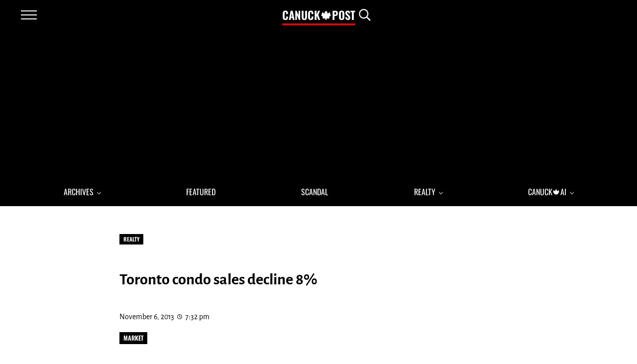

--- FILE ---
content_type: text/html; charset=UTF-8
request_url: https://canuckpost.com/toronto-condo-sales-decline-8/
body_size: 29554
content:
<!DOCTYPE html>
<html lang="en-US">
<head >
<meta charset="UTF-8" />
<meta name="viewport" content="width=device-width, initial-scale=1" />
<title>Toronto condo sales decline 8%</title>
<meta name='robots' content='max-image-preview:large' />
<link rel='dns-prefetch' href='//static.addtoany.com' />
<link rel="alternate" type="application/rss+xml" title="Canuck🍁Post &raquo; Feed" href="https://canuckpost.com/feed/" />
<link rel="alternate" type="application/rss+xml" title="Canuck🍁Post &raquo; Comments Feed" href="https://canuckpost.com/comments/feed/" />
<link rel="preload" class="mai-preload" href="https://canuckpost.com/wp-content/fonts/alegreya-sans/5aUt9_-1phKLFgshYDvh6Vwt7V9dv21T.woff2" as="font" type="font/woff2" crossorigin />
<link rel="preload" class="mai-preload" href="https://canuckpost.com/wp-content/fonts/alegreya-sans/5aUz9_-1phKLFgshYDvh6Vwt7VptvQ.woff2" as="font" type="font/woff2" crossorigin />
<link rel="preload" class="mai-preload" href="https://canuckpost.com/wp-content/fonts/oswald/TK3IWkUHHAIjg75cFRf3bXL8LICs1_Fv40pKlN4NNSeSASz7FmlWHYg.woff2" as="font" type="font/woff2" crossorigin />
<link rel="preload" class="mai-preload" href="https://canuckpost.com/wp-content/fonts/oswald/TK3IWkUHHAIjg75cFRf3bXL8LICs1_Fv40pKlN4NNSeSASz7FmlWHYg.woff2" as="font" type="font/woff2" crossorigin />
<link rel="alternate" type="application/rss+xml" title="Canuck🍁Post &raquo; Toronto condo sales decline 8% Comments Feed" href="https://canuckpost.com/toronto-condo-sales-decline-8/feed/" />
<link rel="alternate" title="oEmbed (JSON)" type="application/json+oembed" href="https://canuckpost.com/wp-json/oembed/1.0/embed?url=https%3A%2F%2Fcanuckpost.com%2Ftoronto-condo-sales-decline-8%2F" />
<link rel="alternate" title="oEmbed (XML)" type="text/xml+oembed" href="https://canuckpost.com/wp-json/oembed/1.0/embed?url=https%3A%2F%2Fcanuckpost.com%2Ftoronto-condo-sales-decline-8%2F&#038;format=xml" />
<link rel="canonical" href="https://canuckpost.com/toronto-condo-sales-decline-8/" />
<style id='wp-img-auto-sizes-contain-inline-css' type='text/css'>
img:is([sizes=auto i],[sizes^="auto," i]){contain-intrinsic-size:3000px 1500px}
/*# sourceURL=wp-img-auto-sizes-contain-inline-css */
</style>

<link rel='stylesheet' id='wp-block-library-css' href='https://canuckpost.com/wp-includes/css/dist/block-library/style.min.css?ver=6.9' type='text/css' media='all' />
<style id='wp-block-button-inline-css' type='text/css'>
.wp-block-button__link{align-content:center;box-sizing:border-box;cursor:pointer;display:inline-block;height:100%;text-align:center;word-break:break-word}.wp-block-button__link.aligncenter{text-align:center}.wp-block-button__link.alignright{text-align:right}:where(.wp-block-button__link){border-radius:9999px;box-shadow:none;padding:calc(.667em + 2px) calc(1.333em + 2px);text-decoration:none}.wp-block-button[style*=text-decoration] .wp-block-button__link{text-decoration:inherit}.wp-block-buttons>.wp-block-button.has-custom-width{max-width:none}.wp-block-buttons>.wp-block-button.has-custom-width .wp-block-button__link{width:100%}.wp-block-buttons>.wp-block-button.has-custom-font-size .wp-block-button__link{font-size:inherit}.wp-block-buttons>.wp-block-button.wp-block-button__width-25{width:calc(25% - var(--wp--style--block-gap, .5em)*.75)}.wp-block-buttons>.wp-block-button.wp-block-button__width-50{width:calc(50% - var(--wp--style--block-gap, .5em)*.5)}.wp-block-buttons>.wp-block-button.wp-block-button__width-75{width:calc(75% - var(--wp--style--block-gap, .5em)*.25)}.wp-block-buttons>.wp-block-button.wp-block-button__width-100{flex-basis:100%;width:100%}.wp-block-buttons.is-vertical>.wp-block-button.wp-block-button__width-25{width:25%}.wp-block-buttons.is-vertical>.wp-block-button.wp-block-button__width-50{width:50%}.wp-block-buttons.is-vertical>.wp-block-button.wp-block-button__width-75{width:75%}.wp-block-button.is-style-squared,.wp-block-button__link.wp-block-button.is-style-squared{border-radius:0}.wp-block-button.no-border-radius,.wp-block-button__link.no-border-radius{border-radius:0!important}:root :where(.wp-block-button .wp-block-button__link.is-style-outline),:root :where(.wp-block-button.is-style-outline>.wp-block-button__link){border:2px solid;padding:.667em 1.333em}:root :where(.wp-block-button .wp-block-button__link.is-style-outline:not(.has-text-color)),:root :where(.wp-block-button.is-style-outline>.wp-block-button__link:not(.has-text-color)){color:currentColor}:root :where(.wp-block-button .wp-block-button__link.is-style-outline:not(.has-background)),:root :where(.wp-block-button.is-style-outline>.wp-block-button__link:not(.has-background)){background-color:initial;background-image:none}
/*# sourceURL=https://canuckpost.com/wp-includes/blocks/button/style.min.css */
</style>
<style id='wp-block-heading-inline-css' type='text/css'>
h1:where(.wp-block-heading).has-background,h2:where(.wp-block-heading).has-background,h3:where(.wp-block-heading).has-background,h4:where(.wp-block-heading).has-background,h5:where(.wp-block-heading).has-background,h6:where(.wp-block-heading).has-background{padding:1.25em 2.375em}h1.has-text-align-left[style*=writing-mode]:where([style*=vertical-lr]),h1.has-text-align-right[style*=writing-mode]:where([style*=vertical-rl]),h2.has-text-align-left[style*=writing-mode]:where([style*=vertical-lr]),h2.has-text-align-right[style*=writing-mode]:where([style*=vertical-rl]),h3.has-text-align-left[style*=writing-mode]:where([style*=vertical-lr]),h3.has-text-align-right[style*=writing-mode]:where([style*=vertical-rl]),h4.has-text-align-left[style*=writing-mode]:where([style*=vertical-lr]),h4.has-text-align-right[style*=writing-mode]:where([style*=vertical-rl]),h5.has-text-align-left[style*=writing-mode]:where([style*=vertical-lr]),h5.has-text-align-right[style*=writing-mode]:where([style*=vertical-rl]),h6.has-text-align-left[style*=writing-mode]:where([style*=vertical-lr]),h6.has-text-align-right[style*=writing-mode]:where([style*=vertical-rl]){rotate:180deg}
/*# sourceURL=https://canuckpost.com/wp-includes/blocks/heading/style.min.css */
</style>
<style id='wp-block-buttons-inline-css' type='text/css'>
.wp-block-buttons{box-sizing:border-box}.wp-block-buttons.is-vertical{flex-direction:column}.wp-block-buttons.is-vertical>.wp-block-button:last-child{margin-bottom:0}.wp-block-buttons>.wp-block-button{display:inline-block;margin:0}.wp-block-buttons.is-content-justification-left{justify-content:flex-start}.wp-block-buttons.is-content-justification-left.is-vertical{align-items:flex-start}.wp-block-buttons.is-content-justification-center{justify-content:center}.wp-block-buttons.is-content-justification-center.is-vertical{align-items:center}.wp-block-buttons.is-content-justification-right{justify-content:flex-end}.wp-block-buttons.is-content-justification-right.is-vertical{align-items:flex-end}.wp-block-buttons.is-content-justification-space-between{justify-content:space-between}.wp-block-buttons.aligncenter{text-align:center}.wp-block-buttons:not(.is-content-justification-space-between,.is-content-justification-right,.is-content-justification-left,.is-content-justification-center) .wp-block-button.aligncenter{margin-left:auto;margin-right:auto;width:100%}.wp-block-buttons[style*=text-decoration] .wp-block-button,.wp-block-buttons[style*=text-decoration] .wp-block-button__link{text-decoration:inherit}.wp-block-buttons.has-custom-font-size .wp-block-button__link{font-size:inherit}.wp-block-buttons .wp-block-button__link{width:100%}.wp-block-button.aligncenter{text-align:center}
/*# sourceURL=https://canuckpost.com/wp-includes/blocks/buttons/style.min.css */
</style>
<style id='wp-block-group-inline-css' type='text/css'>
.wp-block-group{box-sizing:border-box}:where(.wp-block-group.wp-block-group-is-layout-constrained){position:relative}
/*# sourceURL=https://canuckpost.com/wp-includes/blocks/group/style.min.css */
</style>
<style id='wp-block-group-theme-inline-css' type='text/css'>
:where(.wp-block-group.has-background){padding:1.25em 2.375em}
/*# sourceURL=https://canuckpost.com/wp-includes/blocks/group/theme.min.css */
</style>
<style id='wp-block-paragraph-inline-css' type='text/css'>
.is-small-text{font-size:.875em}.is-regular-text{font-size:1em}.is-large-text{font-size:2.25em}.is-larger-text{font-size:3em}.has-drop-cap:not(:focus):first-letter{float:left;font-size:8.4em;font-style:normal;font-weight:100;line-height:.68;margin:.05em .1em 0 0;text-transform:uppercase}body.rtl .has-drop-cap:not(:focus):first-letter{float:none;margin-left:.1em}p.has-drop-cap.has-background{overflow:hidden}:root :where(p.has-background){padding:1.25em 2.375em}:where(p.has-text-color:not(.has-link-color)) a{color:inherit}p.has-text-align-left[style*="writing-mode:vertical-lr"],p.has-text-align-right[style*="writing-mode:vertical-rl"]{rotate:180deg}
/*# sourceURL=https://canuckpost.com/wp-includes/blocks/paragraph/style.min.css */
</style>
<style id='wp-block-spacer-inline-css' type='text/css'>
.wp-block-spacer{clear:both}
/*# sourceURL=https://canuckpost.com/wp-includes/blocks/spacer/style.min.css */
</style>

<style id='classic-theme-styles-inline-css' type='text/css'>
/*! This file is auto-generated */
.wp-block-button__link{color:#fff;background-color:#32373c;border-radius:9999px;box-shadow:none;text-decoration:none;padding:calc(.667em + 2px) calc(1.333em + 2px);font-size:1.125em}.wp-block-file__button{background:#32373c;color:#fff;text-decoration:none}
/*# sourceURL=/wp-includes/css/classic-themes.min.css */
</style>
<link rel='stylesheet' id='mai-engine-main-css' href='https://canuckpost.com/wp-content/plugins/mai-engine/assets/css/main.min.css?ver=2.38.1.121820251818' type='text/css' media='all' />
<link rel='stylesheet' id='mai-engine-header-css' href='https://canuckpost.com/wp-content/plugins/mai-engine/assets/css/header.min.css?ver=2.38.1.121820251818' type='text/css' media='all' />
<link rel='stylesheet' id='mai-engine-blocks-css' href='https://canuckpost.com/wp-content/plugins/mai-engine/assets/css/blocks.min.css?ver=2.38.1.121820251818' type='text/css' media='all' />
<link rel='stylesheet' id='mai-engine-utilities-css' href='https://canuckpost.com/wp-content/plugins/mai-engine/assets/css/utilities.min.css?ver=2.38.1.121820251818' type='text/css' media='all' />
<link rel='stylesheet' id='mai-engine-theme-css' href='https://canuckpost.com/wp-content/plugins/mai-engine/assets/css/themes/exclusive.min.css?ver=2.38.1.121820251818' type='text/css' media='all' />
<link rel='stylesheet' id='mai-engine-desktop-css' href='https://canuckpost.com/wp-content/plugins/mai-engine/assets/css/desktop.min.css?ver=2.38.1.121820251818' type='text/css' media='only screen and (min-width:9999px)' />
<link rel='stylesheet' id='mai-exclusive-css' href='https://canuckpost.com/wp-content/themes/mai-exclusive-master/style.css?ver=2.1.1.32020250410' type='text/css' media='all' />
<link rel='stylesheet' id='wpdreams-asl-basic-css' href='https://canuckpost.com/wp-content/plugins/ajax-search-lite/css/style.basic.css?ver=4.13.4' type='text/css' media='all' />
<style id='wpdreams-asl-basic-inline-css' type='text/css'>

					div[id*='ajaxsearchlitesettings'].searchsettings .asl_option_inner label {
						font-size: 0px !important;
						color: rgba(0, 0, 0, 0);
					}
					div[id*='ajaxsearchlitesettings'].searchsettings .asl_option_inner label:after {
						font-size: 11px !important;
						position: absolute;
						top: 0;
						left: 0;
						z-index: 1;
					}
					.asl_w_container {
						width: 100%;
						margin: 0px 0px 0px 0px;
						min-width: 200px;
					}
					div[id*='ajaxsearchlite'].asl_m {
						width: 100%;
					}
					div[id*='ajaxsearchliteres'].wpdreams_asl_results div.resdrg span.highlighted {
						font-weight: bold;
						color: #d9312b;
						background-color: #eee;
					}
					div[id*='ajaxsearchliteres'].wpdreams_asl_results .results img.asl_image {
						width: 70px;
						height: 70px;
						object-fit: cover;
					}
					div[id*='ajaxsearchlite'].asl_r .results {
						max-height: none;
					}
					div[id*='ajaxsearchlite'].asl_r {
						position: absolute;
					}
				
						div.asl_r.asl_w.vertical .results .item::after {
							display: block;
							position: absolute;
							bottom: 0;
							content: '';
							height: 1px;
							width: 100%;
							background: #D8D8D8;
						}
						div.asl_r.asl_w.vertical .results .item.asl_last_item::after {
							display: none;
						}
					
/*# sourceURL=wpdreams-asl-basic-inline-css */
</style>
<link rel='stylesheet' id='wpdreams-asl-instance-css' href='https://canuckpost.com/wp-content/plugins/ajax-search-lite/css/style-simple-red.css?ver=4.13.4' type='text/css' media='all' />
<link rel='stylesheet' id='addtoany-css' href='https://canuckpost.com/wp-content/plugins/add-to-any/addtoany.min.css?ver=1.16' type='text/css' media='all' />
<script type="text/javascript" id="addtoany-core-js-before">
/* <![CDATA[ */
window.a2a_config=window.a2a_config||{};a2a_config.callbacks=[];a2a_config.overlays=[];a2a_config.templates={};
a2a_config.overlays.push({
    services: ['pinterest','facebook','reddit','x','bluesky'],
    size: '32',
    style: 'vertical',
    position: 'top right',
    useImage: true
});

<!-- 'copy_link' 'x' 'bluesky' 'whatsapp' 'sms' ,'whatsapp','facebook_messenger','sms','email','copy_link'-->

//# sourceURL=addtoany-core-js-before
/* ]]> */
</script>
<script type="text/javascript" defer src="https://static.addtoany.com/menu/page.js" id="addtoany-core-js"></script>
<script type="text/javascript" src="https://canuckpost.com/wp-includes/js/jquery/jquery.min.js?ver=3.7.1" id="jquery-core-js"></script>
<script type="text/javascript" defer src="https://canuckpost.com/wp-content/plugins/add-to-any/addtoany.min.js?ver=1.1" id="addtoany-jquery-js"></script>
<link rel="EditURI" type="application/rsd+xml" title="RSD" href="https://canuckpost.com/xmlrpc.php?rsd" />
<style type="text/css">
.feedzy-rss-link-icon:after {
	content: url("https://canuckpost.com/wp-content/plugins/feedzy-rss-feeds/img/external-link.png");
	margin-left: 3px;
}
</style>
		<link href="[data-uri]" rel="icon" type="image/x-icon" /><script async src="https://pagead2.googlesyndication.com/pagead/js/adsbygoogle.js"></script>
<script>
(adsbygoogle = window.adsbygoogle || []).push({
google_ad_client: "ca-pub-1111233427320633",
enable_page_level_ads: true,
tag_partner: "genesis"
});
</script>				<link rel="preconnect" href="https://fonts.gstatic.com" crossorigin />
				<link rel="preload" as="style" href="//fonts.googleapis.com/css?family=Open+Sans&display=swap" />
								<link rel="stylesheet" href="//fonts.googleapis.com/css?family=Open+Sans&display=swap" media="all" />
				<link rel="icon" href="https://canuckpost.com/wp-content/uploads/2025/03/canada_300-80x80.png" sizes="32x32" />
<link rel="icon" href="https://canuckpost.com/wp-content/uploads/2025/03/canada_300.png" sizes="192x192" />
<link rel="apple-touch-icon" href="https://canuckpost.com/wp-content/uploads/2025/03/canada_300.png" />
<meta name="msapplication-TileImage" content="https://canuckpost.com/wp-content/uploads/2025/03/canada_300.png" />
		<style type="text/css" id="wp-custom-css">
			.site-title {
	font-style: normal;   
	font-family: "Philosopher", Oswald, sans-serif;
}


.wp-block-latest-posts.wp-block-latest-posts__list {
    list-style: square;
}


.wp-block-latest-comments__comment {
    list-style: square;
}


/**
.entry {
  font-size: 1.2em;
}
**/


		</style>
		<style id="mai-inline-styles">.header-stuck,:root{--custom-logo-width:120px;}:root{--breakpoint-xs:400px;--breakpoint-sm:600px;--breakpoint-md:800px;--breakpoint-lg:1000px;--breakpoint-xl:1200px;--title-area-padding-mobile:16px;--header-shrink-offset:40px;--body-font-family:Alegreya Sans;--body-font-weight:400;--body-font-weight-bold:700;--heading-font-family:Oswald;--heading-font-weight:600;--alt-font-family:unset;--alt-font-weight:400;--menu-font-family:Oswald;--menu-font-weight:400;--color-black:#000000;--color-white:#ffffff;--color-header:#000000;--color-background:#ffffff;--color-alt:#f1f1f1;--color-body:#000000;--color-heading:#000000;--color-link:#d30a09;--color-link-light:#f50f0f;--color-link-dark:#a20707;--color-primary:#d30a09;--color-primary-light:#f50f0f;--color-primary-dark:#a20707;--color-secondary:#f1f1f1;--color-secondary-light:#ffffff;--color-secondary-dark:#d9d9d9;--button-color:var(--color-white);--button-secondary-color:#595959;--button-link-url:url('https://canuckpost.com/wp-content/plugins/mai-icons/icons/svgs/regular/arrow-right.svg');--pagination-next-url:url('https://canuckpost.com/wp-content/plugins/mai-icons/icons/svgs/regular/arrow-right.svg');--pagination-previous-url:url('https://canuckpost.com/wp-content/plugins/mai-icons/icons/svgs/regular/arrow-left.svg');--entry-next-url:url('https://canuckpost.com/wp-content/plugins/mai-icons/icons/svgs/regular/arrow-right.svg');--entry-previous-url:url('https://canuckpost.com/wp-content/plugins/mai-icons/icons/svgs/regular/arrow-left.svg');--search-url:url('https://canuckpost.com/wp-content/plugins/mai-icons/icons/svgs/regular/search.svg');}.has-black-color{color:var(--color-black) !important;--body-color:var(--color-black);--heading-color:var(--color-black);--caption-color:var(--color-black);--cite-color:var(--color-black);}.has-black-background-color{background-color:var(--color-black) !important;}.has-white-color{color:var(--color-white) !important;--body-color:var(--color-white);--heading-color:var(--color-white);--caption-color:var(--color-white);--cite-color:var(--color-white);}.has-white-background-color{background-color:var(--color-white) !important;}.has-header-color{color:var(--color-header) !important;--body-color:var(--color-header);--heading-color:var(--color-header);--caption-color:var(--color-header);--cite-color:var(--color-header);}.has-header-background-color{background-color:var(--color-header) !important;}.has-background-color{color:var(--color-background) !important;--body-color:var(--color-background);--heading-color:var(--color-background);--caption-color:var(--color-background);--cite-color:var(--color-background);}.has-background-background-color{background-color:var(--color-background) !important;}.has-alt-color{color:var(--color-alt) !important;--body-color:var(--color-alt);--heading-color:var(--color-alt);--caption-color:var(--color-alt);--cite-color:var(--color-alt);}.has-alt-background-color{background-color:var(--color-alt) !important;}.has-body-color{color:var(--color-body) !important;--body-color:var(--color-body);--heading-color:var(--color-body);--caption-color:var(--color-body);--cite-color:var(--color-body);}.has-body-background-color{background-color:var(--color-body) !important;}.has-heading-color{color:var(--color-heading) !important;--body-color:var(--color-heading);--heading-color:var(--color-heading);--caption-color:var(--color-heading);--cite-color:var(--color-heading);}.has-heading-background-color{background-color:var(--color-heading) !important;}.has-links-color{color:var(--color-link) !important;--body-color:var(--color-link);--heading-color:var(--color-link);--caption-color:var(--color-link);--cite-color:var(--color-link);}.has-links-background-color{background-color:var(--color-link) !important;}.has-primary-color{color:var(--color-primary) !important;--body-color:var(--color-primary);--heading-color:var(--color-primary);--caption-color:var(--color-primary);--cite-color:var(--color-primary);}.has-primary-background-color{background-color:var(--color-primary) !important;}.has-secondary-color{color:var(--color-secondary) !important;--body-color:var(--color-secondary);--heading-color:var(--color-secondary);--caption-color:var(--color-secondary);--cite-color:var(--color-secondary);}.has-secondary-background-color{background-color:var(--color-secondary) !important;}@media (min-width: 1000px){:root{--custom-logo-width:180px;--title-area-padding-desktop:36px;}}/* cyrillic-ext */
@font-face {
  font-family: 'Alegreya Sans';
  font-style: italic;
  font-weight: 400;
  font-display: swap;
  src: url(https://canuckpost.com/wp-content/fonts/alegreya-sans/d810db7338af6499ae488bb31307d68e) format('woff2');
  unicode-range: U+0460-052F, U+1C80-1C8A, U+20B4, U+2DE0-2DFF, U+A640-A69F, U+FE2E-FE2F;
}
/* cyrillic */
@font-face {
  font-family: 'Alegreya Sans';
  font-style: italic;
  font-weight: 400;
  font-display: swap;
  src: url(https://canuckpost.com/wp-content/fonts/alegreya-sans/6f3db156ff6a021284d7f0ab021fdefa) format('woff2');
  unicode-range: U+0301, U+0400-045F, U+0490-0491, U+04B0-04B1, U+2116;
}
/* greek-ext */
@font-face {
  font-family: 'Alegreya Sans';
  font-style: italic;
  font-weight: 400;
  font-display: swap;
  src: url(https://canuckpost.com/wp-content/fonts/alegreya-sans/c76a2808bf709f110a979011641a72b6) format('woff2');
  unicode-range: U+1F00-1FFF;
}
/* greek */
@font-face {
  font-family: 'Alegreya Sans';
  font-style: italic;
  font-weight: 400;
  font-display: swap;
  src: url(https://canuckpost.com/wp-content/fonts/alegreya-sans/8f59a60972289158a9a749caa644ccd0) format('woff2');
  unicode-range: U+0370-0377, U+037A-037F, U+0384-038A, U+038C, U+038E-03A1, U+03A3-03FF;
}
/* vietnamese */
@font-face {
  font-family: 'Alegreya Sans';
  font-style: italic;
  font-weight: 400;
  font-display: swap;
  src: url(https://canuckpost.com/wp-content/fonts/alegreya-sans/b11030d09e70b30202a343f2f170f773) format('woff2');
  unicode-range: U+0102-0103, U+0110-0111, U+0128-0129, U+0168-0169, U+01A0-01A1, U+01AF-01B0, U+0300-0301, U+0303-0304, U+0308-0309, U+0323, U+0329, U+1EA0-1EF9, U+20AB;
}
/* latin-ext */
@font-face {
  font-family: 'Alegreya Sans';
  font-style: italic;
  font-weight: 400;
  font-display: swap;
  src: url(https://canuckpost.com/wp-content/fonts/alegreya-sans/c9e5ca52c716cd42a589cd3dfa0a785c) format('woff2');
  unicode-range: U+0100-02BA, U+02BD-02C5, U+02C7-02CC, U+02CE-02D7, U+02DD-02FF, U+0304, U+0308, U+0329, U+1D00-1DBF, U+1E00-1E9F, U+1EF2-1EFF, U+2020, U+20A0-20AB, U+20AD-20C0, U+2113, U+2C60-2C7F, U+A720-A7FF;
}
/* latin */
@font-face {
  font-family: 'Alegreya Sans';
  font-style: italic;
  font-weight: 400;
  font-display: swap;
  src: url(https://canuckpost.com/wp-content/fonts/alegreya-sans/8f074206cd4b39406d4974a8667990f7) format('woff2');
  unicode-range: U+0000-00FF, U+0131, U+0152-0153, U+02BB-02BC, U+02C6, U+02DA, U+02DC, U+0304, U+0308, U+0329, U+2000-206F, U+20AC, U+2122, U+2191, U+2193, U+2212, U+2215, U+FEFF, U+FFFD;
}
/* cyrillic-ext */
@font-face {
  font-family: 'Alegreya Sans';
  font-style: italic;
  font-weight: 700;
  font-display: swap;
  src: url(https://canuckpost.com/wp-content/fonts/alegreya-sans/af0ad05d9ee0270252f7ceee5bb12941) format('woff2');
  unicode-range: U+0460-052F, U+1C80-1C8A, U+20B4, U+2DE0-2DFF, U+A640-A69F, U+FE2E-FE2F;
}
/* cyrillic */
@font-face {
  font-family: 'Alegreya Sans';
  font-style: italic;
  font-weight: 700;
  font-display: swap;
  src: url(https://canuckpost.com/wp-content/fonts/alegreya-sans/859be8b57114c52f0c186aac064824ee) format('woff2');
  unicode-range: U+0301, U+0400-045F, U+0490-0491, U+04B0-04B1, U+2116;
}
/* greek-ext */
@font-face {
  font-family: 'Alegreya Sans';
  font-style: italic;
  font-weight: 700;
  font-display: swap;
  src: url(https://canuckpost.com/wp-content/fonts/alegreya-sans/eb07ab6f1f775648dcc5789c7953a5a2) format('woff2');
  unicode-range: U+1F00-1FFF;
}
/* greek */
@font-face {
  font-family: 'Alegreya Sans';
  font-style: italic;
  font-weight: 700;
  font-display: swap;
  src: url(https://canuckpost.com/wp-content/fonts/alegreya-sans/3df1e7f5421e977bfa06d381512d338d) format('woff2');
  unicode-range: U+0370-0377, U+037A-037F, U+0384-038A, U+038C, U+038E-03A1, U+03A3-03FF;
}
/* vietnamese */
@font-face {
  font-family: 'Alegreya Sans';
  font-style: italic;
  font-weight: 700;
  font-display: swap;
  src: url(https://canuckpost.com/wp-content/fonts/alegreya-sans/6d65a55cd2e4f3797d2558da67049c03) format('woff2');
  unicode-range: U+0102-0103, U+0110-0111, U+0128-0129, U+0168-0169, U+01A0-01A1, U+01AF-01B0, U+0300-0301, U+0303-0304, U+0308-0309, U+0323, U+0329, U+1EA0-1EF9, U+20AB;
}
/* latin-ext */
@font-face {
  font-family: 'Alegreya Sans';
  font-style: italic;
  font-weight: 700;
  font-display: swap;
  src: url(https://canuckpost.com/wp-content/fonts/alegreya-sans/4e59a66222ba354a4bac08378daae6ab) format('woff2');
  unicode-range: U+0100-02BA, U+02BD-02C5, U+02C7-02CC, U+02CE-02D7, U+02DD-02FF, U+0304, U+0308, U+0329, U+1D00-1DBF, U+1E00-1E9F, U+1EF2-1EFF, U+2020, U+20A0-20AB, U+20AD-20C0, U+2113, U+2C60-2C7F, U+A720-A7FF;
}
/* latin */
@font-face {
  font-family: 'Alegreya Sans';
  font-style: italic;
  font-weight: 700;
  font-display: swap;
  src: url(https://canuckpost.com/wp-content/fonts/alegreya-sans/d81f7712ee70901b726875efb18db161) format('woff2');
  unicode-range: U+0000-00FF, U+0131, U+0152-0153, U+02BB-02BC, U+02C6, U+02DA, U+02DC, U+0304, U+0308, U+0329, U+2000-206F, U+20AC, U+2122, U+2191, U+2193, U+2212, U+2215, U+FEFF, U+FFFD;
}
/* cyrillic-ext */
@font-face {
  font-family: 'Alegreya Sans';
  font-style: normal;
  font-weight: 400;
  font-display: swap;
  src: url(https://canuckpost.com/wp-content/fonts/alegreya-sans/7e83cdf54839006ed7a2e5c739983427) format('woff2');
  unicode-range: U+0460-052F, U+1C80-1C8A, U+20B4, U+2DE0-2DFF, U+A640-A69F, U+FE2E-FE2F;
}
/* cyrillic */
@font-face {
  font-family: 'Alegreya Sans';
  font-style: normal;
  font-weight: 400;
  font-display: swap;
  src: url(https://canuckpost.com/wp-content/fonts/alegreya-sans/4c69efd130a9d21d35912cf9becca5ae) format('woff2');
  unicode-range: U+0301, U+0400-045F, U+0490-0491, U+04B0-04B1, U+2116;
}
/* greek-ext */
@font-face {
  font-family: 'Alegreya Sans';
  font-style: normal;
  font-weight: 400;
  font-display: swap;
  src: url(https://canuckpost.com/wp-content/fonts/alegreya-sans/bf6fdcc322f1441fba9ada36afe7cacd) format('woff2');
  unicode-range: U+1F00-1FFF;
}
/* greek */
@font-face {
  font-family: 'Alegreya Sans';
  font-style: normal;
  font-weight: 400;
  font-display: swap;
  src: url(https://canuckpost.com/wp-content/fonts/alegreya-sans/683333a110488656dc4d321e23518480) format('woff2');
  unicode-range: U+0370-0377, U+037A-037F, U+0384-038A, U+038C, U+038E-03A1, U+03A3-03FF;
}
/* vietnamese */
@font-face {
  font-family: 'Alegreya Sans';
  font-style: normal;
  font-weight: 400;
  font-display: swap;
  src: url(https://canuckpost.com/wp-content/fonts/alegreya-sans/0f1119e609cbd8a5ae7fcc2e1e8241ca) format('woff2');
  unicode-range: U+0102-0103, U+0110-0111, U+0128-0129, U+0168-0169, U+01A0-01A1, U+01AF-01B0, U+0300-0301, U+0303-0304, U+0308-0309, U+0323, U+0329, U+1EA0-1EF9, U+20AB;
}
/* latin-ext */
@font-face {
  font-family: 'Alegreya Sans';
  font-style: normal;
  font-weight: 400;
  font-display: swap;
  src: url(https://canuckpost.com/wp-content/fonts/alegreya-sans/4338371c263a9522d69e732458ad5769) format('woff2');
  unicode-range: U+0100-02BA, U+02BD-02C5, U+02C7-02CC, U+02CE-02D7, U+02DD-02FF, U+0304, U+0308, U+0329, U+1D00-1DBF, U+1E00-1E9F, U+1EF2-1EFF, U+2020, U+20A0-20AB, U+20AD-20C0, U+2113, U+2C60-2C7F, U+A720-A7FF;
}
/* latin */
@font-face {
  font-family: 'Alegreya Sans';
  font-style: normal;
  font-weight: 400;
  font-display: swap;
  src: url(https://canuckpost.com/wp-content/fonts/alegreya-sans/a7fa800c99e19a7c41a98d0e1dfc4acb) format('woff2');
  unicode-range: U+0000-00FF, U+0131, U+0152-0153, U+02BB-02BC, U+02C6, U+02DA, U+02DC, U+0304, U+0308, U+0329, U+2000-206F, U+20AC, U+2122, U+2191, U+2193, U+2212, U+2215, U+FEFF, U+FFFD;
}
/* cyrillic-ext */
@font-face {
  font-family: 'Alegreya Sans';
  font-style: normal;
  font-weight: 700;
  font-display: swap;
  src: url(https://canuckpost.com/wp-content/fonts/alegreya-sans/e705982c4accda13417fc531c5fd8efe) format('woff2');
  unicode-range: U+0460-052F, U+1C80-1C8A, U+20B4, U+2DE0-2DFF, U+A640-A69F, U+FE2E-FE2F;
}
/* cyrillic */
@font-face {
  font-family: 'Alegreya Sans';
  font-style: normal;
  font-weight: 700;
  font-display: swap;
  src: url(https://canuckpost.com/wp-content/fonts/alegreya-sans/78acc517c4fe66b4e63ed8bdfce4fdfa) format('woff2');
  unicode-range: U+0301, U+0400-045F, U+0490-0491, U+04B0-04B1, U+2116;
}
/* greek-ext */
@font-face {
  font-family: 'Alegreya Sans';
  font-style: normal;
  font-weight: 700;
  font-display: swap;
  src: url(https://canuckpost.com/wp-content/fonts/alegreya-sans/62e73321954cfaec090c44f438db65f4) format('woff2');
  unicode-range: U+1F00-1FFF;
}
/* greek */
@font-face {
  font-family: 'Alegreya Sans';
  font-style: normal;
  font-weight: 700;
  font-display: swap;
  src: url(https://canuckpost.com/wp-content/fonts/alegreya-sans/553ed4a810ac45c8adfa206816e45044) format('woff2');
  unicode-range: U+0370-0377, U+037A-037F, U+0384-038A, U+038C, U+038E-03A1, U+03A3-03FF;
}
/* vietnamese */
@font-face {
  font-family: 'Alegreya Sans';
  font-style: normal;
  font-weight: 700;
  font-display: swap;
  src: url(https://canuckpost.com/wp-content/fonts/alegreya-sans/e8145b3aa6b8fd54067e2750a6a1992c) format('woff2');
  unicode-range: U+0102-0103, U+0110-0111, U+0128-0129, U+0168-0169, U+01A0-01A1, U+01AF-01B0, U+0300-0301, U+0303-0304, U+0308-0309, U+0323, U+0329, U+1EA0-1EF9, U+20AB;
}
/* latin-ext */
@font-face {
  font-family: 'Alegreya Sans';
  font-style: normal;
  font-weight: 700;
  font-display: swap;
  src: url(https://canuckpost.com/wp-content/fonts/alegreya-sans/a2bf8ffe184644786b482b09bdce024d) format('woff2');
  unicode-range: U+0100-02BA, U+02BD-02C5, U+02C7-02CC, U+02CE-02D7, U+02DD-02FF, U+0304, U+0308, U+0329, U+1D00-1DBF, U+1E00-1E9F, U+1EF2-1EFF, U+2020, U+20A0-20AB, U+20AD-20C0, U+2113, U+2C60-2C7F, U+A720-A7FF;
}
/* latin */
@font-face {
  font-family: 'Alegreya Sans';
  font-style: normal;
  font-weight: 700;
  font-display: swap;
  src: url(https://canuckpost.com/wp-content/fonts/alegreya-sans/401612d22466a4b5a1517b32d0669c96) format('woff2');
  unicode-range: U+0000-00FF, U+0131, U+0152-0153, U+02BB-02BC, U+02C6, U+02DA, U+02DC, U+0304, U+0308, U+0329, U+2000-206F, U+20AC, U+2122, U+2191, U+2193, U+2212, U+2215, U+FEFF, U+FFFD;
}/* cyrillic-ext */
@font-face {
  font-family: 'Oswald';
  font-style: normal;
  font-weight: 400;
  font-display: swap;
  src: url(https://canuckpost.com/wp-content/fonts/oswald/6b10e12a5f95604a73e357b2476170d8) format('woff2');
  unicode-range: U+0460-052F, U+1C80-1C8A, U+20B4, U+2DE0-2DFF, U+A640-A69F, U+FE2E-FE2F;
}
/* cyrillic */
@font-face {
  font-family: 'Oswald';
  font-style: normal;
  font-weight: 400;
  font-display: swap;
  src: url(https://canuckpost.com/wp-content/fonts/oswald/db22166c3d129c229bdb596f95caa29b) format('woff2');
  unicode-range: U+0301, U+0400-045F, U+0490-0491, U+04B0-04B1, U+2116;
}
/* vietnamese */
@font-face {
  font-family: 'Oswald';
  font-style: normal;
  font-weight: 400;
  font-display: swap;
  src: url(https://canuckpost.com/wp-content/fonts/oswald/1f7d94f41ddc44db5f6a1e689d71d153) format('woff2');
  unicode-range: U+0102-0103, U+0110-0111, U+0128-0129, U+0168-0169, U+01A0-01A1, U+01AF-01B0, U+0300-0301, U+0303-0304, U+0308-0309, U+0323, U+0329, U+1EA0-1EF9, U+20AB;
}
/* latin-ext */
@font-face {
  font-family: 'Oswald';
  font-style: normal;
  font-weight: 400;
  font-display: swap;
  src: url(https://canuckpost.com/wp-content/fonts/oswald/31399ed97eaaef04682542b9f9e523b2) format('woff2');
  unicode-range: U+0100-02BA, U+02BD-02C5, U+02C7-02CC, U+02CE-02D7, U+02DD-02FF, U+0304, U+0308, U+0329, U+1D00-1DBF, U+1E00-1E9F, U+1EF2-1EFF, U+2020, U+20A0-20AB, U+20AD-20C0, U+2113, U+2C60-2C7F, U+A720-A7FF;
}
/* latin */
@font-face {
  font-family: 'Oswald';
  font-style: normal;
  font-weight: 400;
  font-display: swap;
  src: url(https://canuckpost.com/wp-content/fonts/oswald/ed56cbd3a8d3c68d8228ff43a2c6bb57) format('woff2');
  unicode-range: U+0000-00FF, U+0131, U+0152-0153, U+02BB-02BC, U+02C6, U+02DA, U+02DC, U+0304, U+0308, U+0329, U+2000-206F, U+20AC, U+2122, U+2191, U+2193, U+2212, U+2215, U+FEFF, U+FFFD;
}
/* cyrillic-ext */
@font-face {
  font-family: 'Oswald';
  font-style: normal;
  font-weight: 600;
  font-display: swap;
  src: url(https://canuckpost.com/wp-content/fonts/oswald/6b10e12a5f95604a73e357b2476170d8) format('woff2');
  unicode-range: U+0460-052F, U+1C80-1C8A, U+20B4, U+2DE0-2DFF, U+A640-A69F, U+FE2E-FE2F;
}
/* cyrillic */
@font-face {
  font-family: 'Oswald';
  font-style: normal;
  font-weight: 600;
  font-display: swap;
  src: url(https://canuckpost.com/wp-content/fonts/oswald/db22166c3d129c229bdb596f95caa29b) format('woff2');
  unicode-range: U+0301, U+0400-045F, U+0490-0491, U+04B0-04B1, U+2116;
}
/* vietnamese */
@font-face {
  font-family: 'Oswald';
  font-style: normal;
  font-weight: 600;
  font-display: swap;
  src: url(https://canuckpost.com/wp-content/fonts/oswald/1f7d94f41ddc44db5f6a1e689d71d153) format('woff2');
  unicode-range: U+0102-0103, U+0110-0111, U+0128-0129, U+0168-0169, U+01A0-01A1, U+01AF-01B0, U+0300-0301, U+0303-0304, U+0308-0309, U+0323, U+0329, U+1EA0-1EF9, U+20AB;
}
/* latin-ext */
@font-face {
  font-family: 'Oswald';
  font-style: normal;
  font-weight: 600;
  font-display: swap;
  src: url(https://canuckpost.com/wp-content/fonts/oswald/31399ed97eaaef04682542b9f9e523b2) format('woff2');
  unicode-range: U+0100-02BA, U+02BD-02C5, U+02C7-02CC, U+02CE-02D7, U+02DD-02FF, U+0304, U+0308, U+0329, U+1D00-1DBF, U+1E00-1E9F, U+1EF2-1EFF, U+2020, U+20A0-20AB, U+20AD-20C0, U+2113, U+2C60-2C7F, U+A720-A7FF;
}
/* latin */
@font-face {
  font-family: 'Oswald';
  font-style: normal;
  font-weight: 600;
  font-display: swap;
  src: url(https://canuckpost.com/wp-content/fonts/oswald/ed56cbd3a8d3c68d8228ff43a2c6bb57) format('woff2');
  unicode-range: U+0000-00FF, U+0131, U+0152-0153, U+02BB-02BC, U+02C6, U+02DA, U+02DC, U+0304, U+0308, U+0329, U+2000-206F, U+20AC, U+2122, U+2191, U+2193, U+2212, U+2215, U+FEFF, U+FFFD;
}/* cyrillic-ext */
@font-face {
  font-family: 'Alegreya Sans';
  font-style: italic;
  font-weight: 400;
  font-display: swap;
  src: url(https://canuckpost.com/wp-content/fonts/alegreya-sans/d810db7338af6499ae488bb31307d68e) format('woff2');
  unicode-range: U+0460-052F, U+1C80-1C8A, U+20B4, U+2DE0-2DFF, U+A640-A69F, U+FE2E-FE2F;
}
/* cyrillic */
@font-face {
  font-family: 'Alegreya Sans';
  font-style: italic;
  font-weight: 400;
  font-display: swap;
  src: url(https://canuckpost.com/wp-content/fonts/alegreya-sans/6f3db156ff6a021284d7f0ab021fdefa) format('woff2');
  unicode-range: U+0301, U+0400-045F, U+0490-0491, U+04B0-04B1, U+2116;
}
/* greek-ext */
@font-face {
  font-family: 'Alegreya Sans';
  font-style: italic;
  font-weight: 400;
  font-display: swap;
  src: url(https://canuckpost.com/wp-content/fonts/alegreya-sans/c76a2808bf709f110a979011641a72b6) format('woff2');
  unicode-range: U+1F00-1FFF;
}
/* greek */
@font-face {
  font-family: 'Alegreya Sans';
  font-style: italic;
  font-weight: 400;
  font-display: swap;
  src: url(https://canuckpost.com/wp-content/fonts/alegreya-sans/8f59a60972289158a9a749caa644ccd0) format('woff2');
  unicode-range: U+0370-0377, U+037A-037F, U+0384-038A, U+038C, U+038E-03A1, U+03A3-03FF;
}
/* vietnamese */
@font-face {
  font-family: 'Alegreya Sans';
  font-style: italic;
  font-weight: 400;
  font-display: swap;
  src: url(https://canuckpost.com/wp-content/fonts/alegreya-sans/b11030d09e70b30202a343f2f170f773) format('woff2');
  unicode-range: U+0102-0103, U+0110-0111, U+0128-0129, U+0168-0169, U+01A0-01A1, U+01AF-01B0, U+0300-0301, U+0303-0304, U+0308-0309, U+0323, U+0329, U+1EA0-1EF9, U+20AB;
}
/* latin-ext */
@font-face {
  font-family: 'Alegreya Sans';
  font-style: italic;
  font-weight: 400;
  font-display: swap;
  src: url(https://canuckpost.com/wp-content/fonts/alegreya-sans/c9e5ca52c716cd42a589cd3dfa0a785c) format('woff2');
  unicode-range: U+0100-02BA, U+02BD-02C5, U+02C7-02CC, U+02CE-02D7, U+02DD-02FF, U+0304, U+0308, U+0329, U+1D00-1DBF, U+1E00-1E9F, U+1EF2-1EFF, U+2020, U+20A0-20AB, U+20AD-20C0, U+2113, U+2C60-2C7F, U+A720-A7FF;
}
/* latin */
@font-face {
  font-family: 'Alegreya Sans';
  font-style: italic;
  font-weight: 400;
  font-display: swap;
  src: url(https://canuckpost.com/wp-content/fonts/alegreya-sans/8f074206cd4b39406d4974a8667990f7) format('woff2');
  unicode-range: U+0000-00FF, U+0131, U+0152-0153, U+02BB-02BC, U+02C6, U+02DA, U+02DC, U+0304, U+0308, U+0329, U+2000-206F, U+20AC, U+2122, U+2191, U+2193, U+2212, U+2215, U+FEFF, U+FFFD;
}
/* cyrillic-ext */
@font-face {
  font-family: 'Alegreya Sans';
  font-style: italic;
  font-weight: 700;
  font-display: swap;
  src: url(https://canuckpost.com/wp-content/fonts/alegreya-sans/af0ad05d9ee0270252f7ceee5bb12941) format('woff2');
  unicode-range: U+0460-052F, U+1C80-1C8A, U+20B4, U+2DE0-2DFF, U+A640-A69F, U+FE2E-FE2F;
}
/* cyrillic */
@font-face {
  font-family: 'Alegreya Sans';
  font-style: italic;
  font-weight: 700;
  font-display: swap;
  src: url(https://canuckpost.com/wp-content/fonts/alegreya-sans/859be8b57114c52f0c186aac064824ee) format('woff2');
  unicode-range: U+0301, U+0400-045F, U+0490-0491, U+04B0-04B1, U+2116;
}
/* greek-ext */
@font-face {
  font-family: 'Alegreya Sans';
  font-style: italic;
  font-weight: 700;
  font-display: swap;
  src: url(https://canuckpost.com/wp-content/fonts/alegreya-sans/eb07ab6f1f775648dcc5789c7953a5a2) format('woff2');
  unicode-range: U+1F00-1FFF;
}
/* greek */
@font-face {
  font-family: 'Alegreya Sans';
  font-style: italic;
  font-weight: 700;
  font-display: swap;
  src: url(https://canuckpost.com/wp-content/fonts/alegreya-sans/3df1e7f5421e977bfa06d381512d338d) format('woff2');
  unicode-range: U+0370-0377, U+037A-037F, U+0384-038A, U+038C, U+038E-03A1, U+03A3-03FF;
}
/* vietnamese */
@font-face {
  font-family: 'Alegreya Sans';
  font-style: italic;
  font-weight: 700;
  font-display: swap;
  src: url(https://canuckpost.com/wp-content/fonts/alegreya-sans/6d65a55cd2e4f3797d2558da67049c03) format('woff2');
  unicode-range: U+0102-0103, U+0110-0111, U+0128-0129, U+0168-0169, U+01A0-01A1, U+01AF-01B0, U+0300-0301, U+0303-0304, U+0308-0309, U+0323, U+0329, U+1EA0-1EF9, U+20AB;
}
/* latin-ext */
@font-face {
  font-family: 'Alegreya Sans';
  font-style: italic;
  font-weight: 700;
  font-display: swap;
  src: url(https://canuckpost.com/wp-content/fonts/alegreya-sans/4e59a66222ba354a4bac08378daae6ab) format('woff2');
  unicode-range: U+0100-02BA, U+02BD-02C5, U+02C7-02CC, U+02CE-02D7, U+02DD-02FF, U+0304, U+0308, U+0329, U+1D00-1DBF, U+1E00-1E9F, U+1EF2-1EFF, U+2020, U+20A0-20AB, U+20AD-20C0, U+2113, U+2C60-2C7F, U+A720-A7FF;
}
/* latin */
@font-face {
  font-family: 'Alegreya Sans';
  font-style: italic;
  font-weight: 700;
  font-display: swap;
  src: url(https://canuckpost.com/wp-content/fonts/alegreya-sans/d81f7712ee70901b726875efb18db161) format('woff2');
  unicode-range: U+0000-00FF, U+0131, U+0152-0153, U+02BB-02BC, U+02C6, U+02DA, U+02DC, U+0304, U+0308, U+0329, U+2000-206F, U+20AC, U+2122, U+2191, U+2193, U+2212, U+2215, U+FEFF, U+FFFD;
}
/* cyrillic-ext */
@font-face {
  font-family: 'Alegreya Sans';
  font-style: normal;
  font-weight: 400;
  font-display: swap;
  src: url(https://canuckpost.com/wp-content/fonts/alegreya-sans/7e83cdf54839006ed7a2e5c739983427) format('woff2');
  unicode-range: U+0460-052F, U+1C80-1C8A, U+20B4, U+2DE0-2DFF, U+A640-A69F, U+FE2E-FE2F;
}
/* cyrillic */
@font-face {
  font-family: 'Alegreya Sans';
  font-style: normal;
  font-weight: 400;
  font-display: swap;
  src: url(https://canuckpost.com/wp-content/fonts/alegreya-sans/4c69efd130a9d21d35912cf9becca5ae) format('woff2');
  unicode-range: U+0301, U+0400-045F, U+0490-0491, U+04B0-04B1, U+2116;
}
/* greek-ext */
@font-face {
  font-family: 'Alegreya Sans';
  font-style: normal;
  font-weight: 400;
  font-display: swap;
  src: url(https://canuckpost.com/wp-content/fonts/alegreya-sans/bf6fdcc322f1441fba9ada36afe7cacd) format('woff2');
  unicode-range: U+1F00-1FFF;
}
/* greek */
@font-face {
  font-family: 'Alegreya Sans';
  font-style: normal;
  font-weight: 400;
  font-display: swap;
  src: url(https://canuckpost.com/wp-content/fonts/alegreya-sans/683333a110488656dc4d321e23518480) format('woff2');
  unicode-range: U+0370-0377, U+037A-037F, U+0384-038A, U+038C, U+038E-03A1, U+03A3-03FF;
}
/* vietnamese */
@font-face {
  font-family: 'Alegreya Sans';
  font-style: normal;
  font-weight: 400;
  font-display: swap;
  src: url(https://canuckpost.com/wp-content/fonts/alegreya-sans/0f1119e609cbd8a5ae7fcc2e1e8241ca) format('woff2');
  unicode-range: U+0102-0103, U+0110-0111, U+0128-0129, U+0168-0169, U+01A0-01A1, U+01AF-01B0, U+0300-0301, U+0303-0304, U+0308-0309, U+0323, U+0329, U+1EA0-1EF9, U+20AB;
}
/* latin-ext */
@font-face {
  font-family: 'Alegreya Sans';
  font-style: normal;
  font-weight: 400;
  font-display: swap;
  src: url(https://canuckpost.com/wp-content/fonts/alegreya-sans/4338371c263a9522d69e732458ad5769) format('woff2');
  unicode-range: U+0100-02BA, U+02BD-02C5, U+02C7-02CC, U+02CE-02D7, U+02DD-02FF, U+0304, U+0308, U+0329, U+1D00-1DBF, U+1E00-1E9F, U+1EF2-1EFF, U+2020, U+20A0-20AB, U+20AD-20C0, U+2113, U+2C60-2C7F, U+A720-A7FF;
}
/* latin */
@font-face {
  font-family: 'Alegreya Sans';
  font-style: normal;
  font-weight: 400;
  font-display: swap;
  src: url(https://canuckpost.com/wp-content/fonts/alegreya-sans/a7fa800c99e19a7c41a98d0e1dfc4acb) format('woff2');
  unicode-range: U+0000-00FF, U+0131, U+0152-0153, U+02BB-02BC, U+02C6, U+02DA, U+02DC, U+0304, U+0308, U+0329, U+2000-206F, U+20AC, U+2122, U+2191, U+2193, U+2212, U+2215, U+FEFF, U+FFFD;
}
/* cyrillic-ext */
@font-face {
  font-family: 'Alegreya Sans';
  font-style: normal;
  font-weight: 700;
  font-display: swap;
  src: url(https://canuckpost.com/wp-content/fonts/alegreya-sans/e705982c4accda13417fc531c5fd8efe) format('woff2');
  unicode-range: U+0460-052F, U+1C80-1C8A, U+20B4, U+2DE0-2DFF, U+A640-A69F, U+FE2E-FE2F;
}
/* cyrillic */
@font-face {
  font-family: 'Alegreya Sans';
  font-style: normal;
  font-weight: 700;
  font-display: swap;
  src: url(https://canuckpost.com/wp-content/fonts/alegreya-sans/78acc517c4fe66b4e63ed8bdfce4fdfa) format('woff2');
  unicode-range: U+0301, U+0400-045F, U+0490-0491, U+04B0-04B1, U+2116;
}
/* greek-ext */
@font-face {
  font-family: 'Alegreya Sans';
  font-style: normal;
  font-weight: 700;
  font-display: swap;
  src: url(https://canuckpost.com/wp-content/fonts/alegreya-sans/62e73321954cfaec090c44f438db65f4) format('woff2');
  unicode-range: U+1F00-1FFF;
}
/* greek */
@font-face {
  font-family: 'Alegreya Sans';
  font-style: normal;
  font-weight: 700;
  font-display: swap;
  src: url(https://canuckpost.com/wp-content/fonts/alegreya-sans/553ed4a810ac45c8adfa206816e45044) format('woff2');
  unicode-range: U+0370-0377, U+037A-037F, U+0384-038A, U+038C, U+038E-03A1, U+03A3-03FF;
}
/* vietnamese */
@font-face {
  font-family: 'Alegreya Sans';
  font-style: normal;
  font-weight: 700;
  font-display: swap;
  src: url(https://canuckpost.com/wp-content/fonts/alegreya-sans/e8145b3aa6b8fd54067e2750a6a1992c) format('woff2');
  unicode-range: U+0102-0103, U+0110-0111, U+0128-0129, U+0168-0169, U+01A0-01A1, U+01AF-01B0, U+0300-0301, U+0303-0304, U+0308-0309, U+0323, U+0329, U+1EA0-1EF9, U+20AB;
}
/* latin-ext */
@font-face {
  font-family: 'Alegreya Sans';
  font-style: normal;
  font-weight: 700;
  font-display: swap;
  src: url(https://canuckpost.com/wp-content/fonts/alegreya-sans/a2bf8ffe184644786b482b09bdce024d) format('woff2');
  unicode-range: U+0100-02BA, U+02BD-02C5, U+02C7-02CC, U+02CE-02D7, U+02DD-02FF, U+0304, U+0308, U+0329, U+1D00-1DBF, U+1E00-1E9F, U+1EF2-1EFF, U+2020, U+20A0-20AB, U+20AD-20C0, U+2113, U+2C60-2C7F, U+A720-A7FF;
}
/* latin */
@font-face {
  font-family: 'Alegreya Sans';
  font-style: normal;
  font-weight: 700;
  font-display: swap;
  src: url(https://canuckpost.com/wp-content/fonts/alegreya-sans/401612d22466a4b5a1517b32d0669c96) format('woff2');
  unicode-range: U+0000-00FF, U+0131, U+0152-0153, U+02BB-02BC, U+02C6, U+02DA, U+02DC, U+0304, U+0308, U+0329, U+2000-206F, U+20AC, U+2122, U+2191, U+2193, U+2212, U+2215, U+FEFF, U+FFFD;
}/* cyrillic-ext */
@font-face {
  font-family: 'Oswald';
  font-style: normal;
  font-weight: 400;
  font-display: swap;
  src: url(https://canuckpost.com/wp-content/fonts/oswald/6b10e12a5f95604a73e357b2476170d8) format('woff2');
  unicode-range: U+0460-052F, U+1C80-1C8A, U+20B4, U+2DE0-2DFF, U+A640-A69F, U+FE2E-FE2F;
}
/* cyrillic */
@font-face {
  font-family: 'Oswald';
  font-style: normal;
  font-weight: 400;
  font-display: swap;
  src: url(https://canuckpost.com/wp-content/fonts/oswald/db22166c3d129c229bdb596f95caa29b) format('woff2');
  unicode-range: U+0301, U+0400-045F, U+0490-0491, U+04B0-04B1, U+2116;
}
/* vietnamese */
@font-face {
  font-family: 'Oswald';
  font-style: normal;
  font-weight: 400;
  font-display: swap;
  src: url(https://canuckpost.com/wp-content/fonts/oswald/1f7d94f41ddc44db5f6a1e689d71d153) format('woff2');
  unicode-range: U+0102-0103, U+0110-0111, U+0128-0129, U+0168-0169, U+01A0-01A1, U+01AF-01B0, U+0300-0301, U+0303-0304, U+0308-0309, U+0323, U+0329, U+1EA0-1EF9, U+20AB;
}
/* latin-ext */
@font-face {
  font-family: 'Oswald';
  font-style: normal;
  font-weight: 400;
  font-display: swap;
  src: url(https://canuckpost.com/wp-content/fonts/oswald/31399ed97eaaef04682542b9f9e523b2) format('woff2');
  unicode-range: U+0100-02BA, U+02BD-02C5, U+02C7-02CC, U+02CE-02D7, U+02DD-02FF, U+0304, U+0308, U+0329, U+1D00-1DBF, U+1E00-1E9F, U+1EF2-1EFF, U+2020, U+20A0-20AB, U+20AD-20C0, U+2113, U+2C60-2C7F, U+A720-A7FF;
}
/* latin */
@font-face {
  font-family: 'Oswald';
  font-style: normal;
  font-weight: 400;
  font-display: swap;
  src: url(https://canuckpost.com/wp-content/fonts/oswald/ed56cbd3a8d3c68d8228ff43a2c6bb57) format('woff2');
  unicode-range: U+0000-00FF, U+0131, U+0152-0153, U+02BB-02BC, U+02C6, U+02DA, U+02DC, U+0304, U+0308, U+0329, U+2000-206F, U+20AC, U+2122, U+2191, U+2193, U+2212, U+2215, U+FEFF, U+FFFD;
}
/* cyrillic-ext */
@font-face {
  font-family: 'Oswald';
  font-style: normal;
  font-weight: 600;
  font-display: swap;
  src: url(https://canuckpost.com/wp-content/fonts/oswald/6b10e12a5f95604a73e357b2476170d8) format('woff2');
  unicode-range: U+0460-052F, U+1C80-1C8A, U+20B4, U+2DE0-2DFF, U+A640-A69F, U+FE2E-FE2F;
}
/* cyrillic */
@font-face {
  font-family: 'Oswald';
  font-style: normal;
  font-weight: 600;
  font-display: swap;
  src: url(https://canuckpost.com/wp-content/fonts/oswald/db22166c3d129c229bdb596f95caa29b) format('woff2');
  unicode-range: U+0301, U+0400-045F, U+0490-0491, U+04B0-04B1, U+2116;
}
/* vietnamese */
@font-face {
  font-family: 'Oswald';
  font-style: normal;
  font-weight: 600;
  font-display: swap;
  src: url(https://canuckpost.com/wp-content/fonts/oswald/1f7d94f41ddc44db5f6a1e689d71d153) format('woff2');
  unicode-range: U+0102-0103, U+0110-0111, U+0128-0129, U+0168-0169, U+01A0-01A1, U+01AF-01B0, U+0300-0301, U+0303-0304, U+0308-0309, U+0323, U+0329, U+1EA0-1EF9, U+20AB;
}
/* latin-ext */
@font-face {
  font-family: 'Oswald';
  font-style: normal;
  font-weight: 600;
  font-display: swap;
  src: url(https://canuckpost.com/wp-content/fonts/oswald/31399ed97eaaef04682542b9f9e523b2) format('woff2');
  unicode-range: U+0100-02BA, U+02BD-02C5, U+02C7-02CC, U+02CE-02D7, U+02DD-02FF, U+0304, U+0308, U+0329, U+1D00-1DBF, U+1E00-1E9F, U+1EF2-1EFF, U+2020, U+20A0-20AB, U+20AD-20C0, U+2113, U+2C60-2C7F, U+A720-A7FF;
}
/* latin */
@font-face {
  font-family: 'Oswald';
  font-style: normal;
  font-weight: 600;
  font-display: swap;
  src: url(https://canuckpost.com/wp-content/fonts/oswald/ed56cbd3a8d3c68d8228ff43a2c6bb57) format('woff2');
  unicode-range: U+0000-00FF, U+0131, U+0152-0153, U+02BB-02BC, U+02C6, U+02DA, U+02DC, U+0304, U+0308, U+0329, U+2000-206F, U+20AC, U+2122, U+2191, U+2193, U+2212, U+2215, U+FEFF, U+FFFD;
}</style><noscript><style>.perfmatters-lazy[data-src]{display:none !important;}</style></noscript><style>.perfmatters-lazy-youtube{position:relative;width:100%;max-width:100%;height:0;padding-bottom:56.23%;overflow:hidden}.perfmatters-lazy-youtube img{position:absolute;top:0;right:0;bottom:0;left:0;display:block;width:100%;max-width:100%;height:auto;margin:auto;border:none;cursor:pointer;transition:.5s all;-webkit-transition:.5s all;-moz-transition:.5s all}.perfmatters-lazy-youtube img:hover{-webkit-filter:brightness(75%)}.perfmatters-lazy-youtube .play{position:absolute;top:50%;left:50%;right:auto;width:68px;height:48px;margin-left:-34px;margin-top:-24px;background:url(https://canuckpost.com/wp-content/plugins/perfmatters/img/youtube.svg) no-repeat;background-position:center;background-size:cover;pointer-events:none;filter:grayscale(1)}.perfmatters-lazy-youtube:hover .play{filter:grayscale(0)}.perfmatters-lazy-youtube iframe{position:absolute;top:0;left:0;width:100%;height:100%;z-index:99}.wp-has-aspect-ratio .wp-block-embed__wrapper{position:relative;}.wp-has-aspect-ratio .perfmatters-lazy-youtube{position:absolute;top:0;right:0;bottom:0;left:0;width:100%;height:100%;padding-bottom:0}.perfmatters-lazy.pmloaded,.perfmatters-lazy.pmloaded>img,.perfmatters-lazy>img.pmloaded,.perfmatters-lazy[data-ll-status=entered]{animation:500ms pmFadeIn}@keyframes pmFadeIn{0%{opacity:0}100%{opacity:1}}</style><link rel='stylesheet' id='mai-engine-footer-css' href='https://canuckpost.com/wp-content/plugins/mai-engine/assets/css/footer.min.css?ver=2.38.1.121820251818' type='text/css' media='all' />
</head>
<body class="wp-singular post-template-default single single-post postid-2561 single-format-standard wp-embed-responsive wp-theme-genesis wp-child-theme-mai-exclusive-master standard-content genesis-breadcrumbs-hidden has-dark-header has-dark-mobile-menu no-page-header has-logo-center is-single no-sidebar no-js" itemscope itemtype="https://schema.org/WebPage"><script>document.body.classList.replace('no-js','js');</script><div class="site-container" id="top"><ul class="genesis-skip-link"><li><a href="#genesis-content" class="screen-reader-shortcut"> Skip to main content</a></li><li><a href="#nav-after-header" class="screen-reader-shortcut"> Skip to after header navigation</a></li><li><a href="#site-footer" class="screen-reader-shortcut"> Skip to site footer</a></li></ul><header class="site-header" itemscope itemtype="https://schema.org/WPHeader"><div class="site-header-wrap"><div class="header-section-mobile header-left-mobile"><button class="menu-toggle" aria-expanded="false" aria-pressed="false"><span class="menu-toggle-icon"></span><span class="screen-reader-text">Menu</span></button></div><div class="title-area"><p class="site-title" itemprop="headline"><a class="site-title-link"  href="https://canuckpost.com/">Canuck🍁Post</a></p><p class="site-description screen-reader-text" itemprop="description">Critically O Canada</p></div><div class="header-section-mobile header-right-mobile"><div class="header-search search-icon-form"><button class="search-toggle" aria-expanded="false" aria-pressed="false"><span class="screen-reader-text">Search...</span><svg xmlns="http://www.w3.org/2000/svg" viewbox="0 0 512 512" class="search-toggle-icon" width="24" height="24"><!-- Font Awesome Pro 5.15.4 by @fontawesome - https://fontawesome.com License - https://fontawesome.com/license (Commercial License) --><path d="M508.5 468.9L387.1 347.5c-2.3-2.3-5.3-3.5-8.5-3.5h-13.2c31.5-36.5 50.6-84 50.6-136C416 93.1 322.9 0 208 0S0 93.1 0 208s93.1 208 208 208c52 0 99.5-19.1 136-50.6v13.2c0 3.2 1.3 6.2 3.5 8.5l121.4 121.4c4.7 4.7 12.3 4.7 17 0l22.6-22.6c4.7-4.7 4.7-12.3 0-17zM208 368c-88.4 0-160-71.6-160-160S119.6 48 208 48s160 71.6 160 160-71.6 160-160 160z"></path></svg><svg xmlns="http://www.w3.org/2000/svg" viewbox="0 0 320 512" class="search-toggle-close" width="24" height="24"><!-- Font Awesome Pro 5.15.4 by @fontawesome - https://fontawesome.com License - https://fontawesome.com/license (Commercial License) --><path d="M207.6 256l107.72-107.72c6.23-6.23 6.23-16.34 0-22.58l-25.03-25.03c-6.23-6.23-16.34-6.23-22.58 0L160 208.4 52.28 100.68c-6.23-6.23-16.34-6.23-22.58 0L4.68 125.7c-6.23 6.23-6.23 16.34 0 22.58L112.4 256 4.68 363.72c-6.23 6.23-6.23 16.34 0 22.58l25.03 25.03c6.23 6.23 16.34 6.23 22.58 0L160 303.6l107.72 107.72c6.23 6.23 16.34 6.23 22.58 0l25.03-25.03c6.23-6.23 6.23-16.34 0-22.58L207.6 256z"></path></svg></button><form class="search-form" method="get" action="https://canuckpost.com/" role="search" itemprop="potentialAction" itemscope itemtype="https://schema.org/SearchAction"><label class="search-form-label screen-reader-text" for="searchform-1">Search site</label><input class="search-form-input" type="search" name="s" id="searchform-1" placeholder="Search..." itemprop="query-input" required><button class="search-form-submit button-secondary" type="submit" value="Search"><span class="screen-reader-text">Submit search</span><svg xmlns="http://www.w3.org/2000/svg" viewbox="0 0 512 512" class="search-form-submit-icon" width="24" height="24"><!-- Font Awesome Pro 5.15.4 by @fontawesome - https://fontawesome.com License - https://fontawesome.com/license (Commercial License) --><path d="M508.5 468.9L387.1 347.5c-2.3-2.3-5.3-3.5-8.5-3.5h-13.2c31.5-36.5 50.6-84 50.6-136C416 93.1 322.9 0 208 0S0 93.1 0 208s93.1 208 208 208c52 0 99.5-19.1 136-50.6v13.2c0 3.2 1.3 6.2 3.5 8.5l121.4 121.4c4.7 4.7 12.3 4.7 17 0l22.6-22.6c4.7-4.7 4.7-12.3 0-17zM208 368c-88.4 0-160-71.6-160-160S119.6 48 208 48s160 71.6 160 160-71.6 160-160 160z"></path></svg></button><meta content="https://canuckpost.com/?s={s}" itemprop="target"></form></div></div></div><div class="mobile-menu template-part"><div class="wrap">
<div style="height:36px" aria-hidden="true" class="wp-block-spacer"></div>



<div class="wp-block-group alignfull has-white-color has-black-background-color has-text-color has-background has-dark-background"><div class="wp-block-group__inner-container is-layout-flow wp-block-group-is-layout-flow"><div class="mai-columns"><div class="mai-columns-wrap has-columns" style="--column-gap:var(--spacing-xxl);--row-gap:var(--spacing-xl);--align-columns:start;--align-columns-vertical:initial;">
<div class="mai-column is-column" style="--flex-xs:0 0 100%;--columns-sm:1/2;--flex-sm:0 0 var(--flex-basis);--columns-md:1/3;--flex-md:0 0 var(--flex-basis);--columns-lg:1/3;--flex-lg:0 0 var(--flex-basis);">

<h2 class="wp-block-heading has-lg-font-size">General</h2>


<nav class="nav-general" style="--menu-justify-content:center;--menu-item-justify-content:center;" aria-label="General" itemscope itemtype="https://schema.org/SiteNavigationElement"><ul id="menu-general" class="menu genesis-nav-menu"><li class="menu-item menu-item-first"><a class="menu-item-link" href="https://canuckpost.com/" itemprop="url"><span itemprop="name">Home</span></a></li>
<li class="menu-item"><a class="menu-item-link" href="https://canuckpost.com/search/" itemprop="url"><span itemprop="name">Canuck🍁AI</span></a></li>
<li class="menu-item"><a class="menu-item-link" href="https://canuckpost.com/search/" itemprop="url"><span itemprop="name">Search</span></a></li>
<li class="menu-item"><a class="menu-item-link" href="https://canuckpost.com/archive/" itemprop="url"><span itemprop="name">Archives</span></a></li>
<li class="menu-item current_page_parent"><a class="menu-item-link" href="https://canuckpost.com/blog/" itemprop="url"><span itemprop="name">Articles</span></a></li>
<li class="menu-item menu-item-has-children menu-item-last"><a class="menu-item-link" href="https://canuckpost.com/news/" itemprop="url"><span itemprop="name">Canadian Real Estate News</span></a>
<ul class="sub-menu">
	<li class="menu-item"><a class="menu-item-link" href="https://canuckpost.com/news/market/" itemprop="url"><span itemprop="name">Market</span></a></li>
	<li class="menu-item"><a class="menu-item-link" href="https://canuckpost.com/news/mortgage/" itemprop="url"><span itemprop="name">Mortgage</span></a></li>
	<li class="menu-item"><a class="menu-item-link" href="https://canuckpost.com/news/toronto/" itemprop="url"><span itemprop="name">Toronto</span></a></li>
	<li class="menu-item"><a class="menu-item-link" href="https://canuckpost.com/news/vancouver/" itemprop="url"><span itemprop="name">Vancouver</span></a></li>
	<li class="menu-item"><a class="menu-item-link" href="https://canuckpost.com/news/legal/" itemprop="url"><span itemprop="name">Legal</span></a></li>
	<li class="menu-item"><a class="menu-item-link" href="https://canuckpost.com/news/improvement/" itemprop="url"><span itemprop="name">Improvement</span></a></li>
</ul>
</li>
</ul></nav>



<div class="wp-block-buttons is-layout-flex wp-block-buttons-is-layout-flex">
<div class="wp-block-button--2" style="--button-outline-color:var(--color-white);--button-outline-color-hover:rgba(0,0,0,0.8);"><a class="wp-block-button__link button button-outline   wp-element-button" href="https://bizbudding.com/mai-theme/" target="_blank" rel="noreferrer noopener">Coming Soon</a></div>

</div>

</div>

<div class="mai-column is-column" style="--flex-xs:0 0 100%;--columns-sm:1/2;--flex-sm:0 0 var(--flex-basis);--columns-md:1/3;--flex-md:0 0 var(--flex-basis);--columns-lg:1/3;--flex-lg:0 0 var(--flex-basis);--justify-content:start;">

<h2 class="wp-block-heading has-lg-font-size">Categories</h2>


<nav class="nav-after-header-menu" style="--menu-justify-content:center;--menu-item-justify-content:center;" aria-label="After Header" itemscope itemtype="https://schema.org/SiteNavigationElement"><ul id="menu-after-header" class="menu genesis-nav-menu"><li class="menu-item menu-item-has-children menu-item-first"><a class="menu-item-link" href="https://canuckpost.com/archive/" itemprop="url"><span itemprop="name">Archives</span></a>
<ul class="sub-menu">
	<li class="menu-item current_page_parent"><a class="menu-item-link" href="https://canuckpost.com/blog/" itemprop="url"><span itemprop="name">All Articles</span></a></li>
</ul>
</li>
<li class="menu-item"><a class="menu-item-link" href="https://canuckpost.com/category/featured/" itemprop="url"><span itemprop="name">Featured</span></a></li>
<li class="menu-item"><a class="menu-item-link" href="https://canuckpost.com/category/scandal/" itemprop="url"><span itemprop="name">Scandal</span></a></li>
<li class="menu-item current-post-ancestor current-menu-parent current-post-parent menu-item-has-children"><a class="menu-item-link" href="https://canuckpost.com/category/realty/" itemprop="url"><span itemprop="name">Realty</span></a>
<ul class="sub-menu">
	<li class="menu-item"><a class="menu-item-link" href="https://canuckpost.com/news/" itemprop="url"><span itemprop="name">Canadian Real Estate News</span></a></li>
	<li class="menu-item"><a class="menu-item-link" href="https://canuckpost.com/news/market/" itemprop="url"><span itemprop="name">Market</span></a></li>
	<li class="menu-item"><a class="menu-item-link" href="https://canuckpost.com/news/mortgage/" itemprop="url"><span itemprop="name">Mortgage</span></a></li>
	<li class="menu-item"><a class="menu-item-link" href="https://canuckpost.com/news/toronto/" itemprop="url"><span itemprop="name">Toronto</span></a></li>
	<li class="menu-item"><a class="menu-item-link" href="https://canuckpost.com/news/vancouver/" itemprop="url"><span itemprop="name">Vancouver</span></a></li>
	<li class="menu-item"><a class="menu-item-link" href="https://canuckpost.com/news/legal/" itemprop="url"><span itemprop="name">Legal</span></a></li>
	<li class="menu-item"><a class="menu-item-link" href="https://canuckpost.com/news/improvement/" itemprop="url"><span itemprop="name">Improvement</span></a></li>
</ul>
</li>
<li class="menu-item menu-item-has-children menu-item-last"><a class="menu-item-link" href="https://canuckpost.com/search/" itemprop="url"><span itemprop="name">Canuck🍁AI</span></a>
<ul class="sub-menu">
	<li class="menu-item"><a class="menu-item-link" href="https://canuckpost.com/contact/" itemprop="url"><span itemprop="name">Contact</span></a></li>
	<li class="menu-item"><a class="menu-item-link" href="https://canuckpost.com/search/" itemprop="url"><span itemprop="name">Search</span></a></li>
</ul>
</li>
</ul></nav>

</div>

<div class="mai-column is-column" style="--flex-xs:0 0 100%;--flex-sm:0 0 100%;--columns-md:1/3;--flex-md:0 0 var(--flex-basis);--columns-lg:1/3;--flex-lg:0 0 var(--flex-basis);--justify-content:start;">

<h2 class="wp-block-heading has-lg-font-size">Newsletter</h2>



<p class="has-sm-font-size">Coming Soon.</p>



<form action="/">
<p>
<label for="demoname">Name</label>
<input type="text" id="demoname" name="demoname" value="">
</p>
<p>
<label for="demoemail">Email</label>
<input type="email" id="demoemail" name="demoemail" value="">
</p>
<input type="submit" value="Submit">
</form>



<p class="has-xs-font-size has-md-margin-top">* We don’t do spam, just the latest news. Sign up today and get our top stories delivered straight to your inbox.</p>

</div>
</div></div></div></div>




<div style="height:36px" aria-hidden="true" class="wp-block-spacer"></div>
</div></div></header><span class="header-spacer"></span><nav class="nav-after-header" id="nav-after-header"><div class="wrap"><ul id="menu-after-header-1" class="menu genesis-nav-menu"><li class="menu-item menu-item-has-children menu-item-first"><a class="menu-item-link" href="https://canuckpost.com/archive/" itemprop="url"><span itemprop="name">Archives</span></a>
<ul class="sub-menu">
	<li class="menu-item current_page_parent"><a class="menu-item-link" href="https://canuckpost.com/blog/" itemprop="url"><span itemprop="name">All Articles</span></a></li>
</ul>
</li>
<li class="menu-item"><a class="menu-item-link" href="https://canuckpost.com/category/featured/" itemprop="url"><span itemprop="name">Featured</span></a></li>
<li class="menu-item"><a class="menu-item-link" href="https://canuckpost.com/category/scandal/" itemprop="url"><span itemprop="name">Scandal</span></a></li>
<li class="menu-item current-post-ancestor current-menu-parent current-post-parent menu-item-has-children"><a class="menu-item-link" href="https://canuckpost.com/category/realty/" itemprop="url"><span itemprop="name">Realty</span></a>
<ul class="sub-menu">
	<li class="menu-item"><a class="menu-item-link" href="https://canuckpost.com/news/" itemprop="url"><span itemprop="name">Canadian Real Estate News</span></a></li>
	<li class="menu-item"><a class="menu-item-link" href="https://canuckpost.com/news/market/" itemprop="url"><span itemprop="name">Market</span></a></li>
	<li class="menu-item"><a class="menu-item-link" href="https://canuckpost.com/news/mortgage/" itemprop="url"><span itemprop="name">Mortgage</span></a></li>
	<li class="menu-item"><a class="menu-item-link" href="https://canuckpost.com/news/toronto/" itemprop="url"><span itemprop="name">Toronto</span></a></li>
	<li class="menu-item"><a class="menu-item-link" href="https://canuckpost.com/news/vancouver/" itemprop="url"><span itemprop="name">Vancouver</span></a></li>
	<li class="menu-item"><a class="menu-item-link" href="https://canuckpost.com/news/legal/" itemprop="url"><span itemprop="name">Legal</span></a></li>
	<li class="menu-item"><a class="menu-item-link" href="https://canuckpost.com/news/improvement/" itemprop="url"><span itemprop="name">Improvement</span></a></li>
</ul>
</li>
<li class="menu-item menu-item-has-children menu-item-last"><a class="menu-item-link" href="https://canuckpost.com/search/" itemprop="url"><span itemprop="name">Canuck🍁AI</span></a>
<ul class="sub-menu">
	<li class="menu-item"><a class="menu-item-link" href="https://canuckpost.com/contact/" itemprop="url"><span itemprop="name">Contact</span></a></li>
	<li class="menu-item"><a class="menu-item-link" href="https://canuckpost.com/search/" itemprop="url"><span itemprop="name">Search</span></a></li>
</ul>
</li>
</ul></div></nav><div class="site-inner"><div class="content-sidebar-wrap"><main class="content has-standard-content" id="genesis-content"><article class="entry entry-single no-entry-link type-post category-realty tag-market" aria-label="Toronto condo sales decline 8%" itemscope itemtype="https://schema.org/CreativeWork"><div class="entry-wrap entry-wrap-single"><div class="entry-meta entry-meta-after-content"><span class="entry-terms entry-terms-category"><a href="https://canuckpost.com/category/realty/" rel="tag">Realty</a></span></div><h1 class="entry-title entry-title-single" itemprop="headline">Toronto condo sales decline 8%</h1>
<div class="entry-meta entry-meta-before-content"><time class="entry-time" itemprop="datePublished" datetime="2013-11-06T19:32:14-05:00">November 6, 2013</time> <span class="mai-icon mai-icon-clock" style="display:inline-flex;text-align:center;--icon-margin:0px 0px 0px 0px;--icon-padding:3px;--icon-size:10px;--icon-color:currentColor;--icon-border-radius:var(--border-radius);"><span class="mai-icon-wrap"><svg xmlns="http://www.w3.org/2000/svg" viewbox="0 0 512 512" width="10" height="10"><!-- Font Awesome Pro 5.15.4 by @fontawesome - https://fontawesome.com License - https://fontawesome.com/license (Commercial License) --><path d="M256 8C119 8 8 119 8 256s111 248 248 248 248-111 248-248S393 8 256 8zm0 448c-110.5 0-200-89.5-200-200S145.5 56 256 56s200 89.5 200 200-89.5 200-200 200zm61.8-104.4l-84.9-61.7c-3.1-2.3-4.9-5.9-4.9-9.7V116c0-6.6 5.4-12 12-12h32c6.6 0 12 5.4 12 12v141.7l66.8 48.6c5.4 3.9 6.5 11.4 2.6 16.8L334.6 349c-3.9 5.3-11.4 6.5-16.8 2.6z"></path></svg></span></span> <time class="entry-time" itemprop="datePublished" datetime="2013-11-06T19:32:14-05:00">7:32 pm</time>

<!-- [post_date] @ [post_time]

[post_date] [post_author_posts_link before="by "] -->
</div><div class="entry-custom-content"><span class="entry-terms entry-terms-post_tag"> <a href="https://canuckpost.com/tag/market/" rel="tag">Market</a></span>
<p><!--
[post_terms taxonomy="post_tag" before="🏷️ "]
--></p></div><div class="entry-content entry-content-single" itemprop="text"><div class="addtoany_share_save_container addtoany_content addtoany_content_top"><div class="a2a_kit a2a_kit_size_32 addtoany_list" data-a2a-url="https://canuckpost.com/toronto-condo-sales-decline-8/" data-a2a-title="Toronto condo sales decline 8%"><a class="a2a_button_facebook" href="https://www.addtoany.com/add_to/facebook?linkurl=https%3A%2F%2Fcanuckpost.com%2Ftoronto-condo-sales-decline-8%2F&amp;linkname=Toronto%20condo%20sales%20decline%208%25" title="Facebook" rel="nofollow noopener" target="_blank"></a><a class="a2a_button_x" href="https://www.addtoany.com/add_to/x?linkurl=https%3A%2F%2Fcanuckpost.com%2Ftoronto-condo-sales-decline-8%2F&amp;linkname=Toronto%20condo%20sales%20decline%208%25" title="X" rel="nofollow noopener" target="_blank"></a><a class="a2a_button_reddit" href="https://www.addtoany.com/add_to/reddit?linkurl=https%3A%2F%2Fcanuckpost.com%2Ftoronto-condo-sales-decline-8%2F&amp;linkname=Toronto%20condo%20sales%20decline%208%25" title="Reddit" rel="nofollow noopener" target="_blank"></a><a class="a2a_button_whatsapp" href="https://www.addtoany.com/add_to/whatsapp?linkurl=https%3A%2F%2Fcanuckpost.com%2Ftoronto-condo-sales-decline-8%2F&amp;linkname=Toronto%20condo%20sales%20decline%208%25" title="WhatsApp" rel="nofollow noopener" target="_blank"></a><a class="a2a_button_email" href="https://www.addtoany.com/add_to/email?linkurl=https%3A%2F%2Fcanuckpost.com%2Ftoronto-condo-sales-decline-8%2F&amp;linkname=Toronto%20condo%20sales%20decline%208%25" title="Email" rel="nofollow noopener" target="_blank"></a><a class="a2a_button_printfriendly" href="https://www.addtoany.com/add_to/printfriendly?linkurl=https%3A%2F%2Fcanuckpost.com%2Ftoronto-condo-sales-decline-8%2F&amp;linkname=Toronto%20condo%20sales%20decline%208%25" title="PrintFriendly" rel="nofollow noopener" target="_blank"></a><a class="a2a_dd addtoany_share_save addtoany_share" href="https://www.addtoany.com/share"></a></div></div><p><span style="color: #000000; font-family: Verdana, Arial, Helvetica, sans-serif; font-size: 11px; font-weight: normal; line-height: normal;">CBC.ca</span></p>
<div>The number of new condominiums sold in Toronto dropped by eight per cent in the third quarter, the smallest decline of the year but still on track to see the city sell less than half the number of new condosas were sold in 2011. Read <a href="http://www.cbc.ca/news/business/toronto-condo-sales-decline-8-1.2416898">More</a></div>
<p>This is a boring news &#8230; Now, let&#8217;s have a real exciting one from CNN</p>
<h3 id="watch-headline-title">Toronto Mayor is like crack to comedians</h3>
<p><div class="perfmatters-lazy-youtube" data-src="//www.youtube.com/embed/5j6m3Zvfsjs" data-id="5j6m3Zvfsjs" data-query="" onclick="perfmattersLazyLoadYouTube(this);"><div><img src="data:image/svg+xml,%3Csvg%20xmlns=&#039;http://www.w3.org/2000/svg&#039;%20width=&#039;480&#039;%20height=&#039;360&#039;%20viewBox=&#039;0%200%20480%20360&#039;%3E%3C/svg%3E" alt="YouTube video" width="480" height="360" data-pin-nopin="true" nopin="nopin" class="perfmatters-lazy" data-src="https://i.ytimg.com/vi/5j6m3Zvfsjs/hqdefault.jpg" /><noscript><img src="https://i.ytimg.com/vi/5j6m3Zvfsjs/hqdefault.jpg" alt="YouTube video" width="480" height="360" data-pin-nopin="true" nopin="nopin"></noscript><div class="play"></div></div></div><noscript><iframe src="//www.youtube.com/embed/5j6m3Zvfsjs" height="315" width="560" allowfullscreen="" frameborder="0"></iframe></noscript></p>
<h3>Listings for Wed Nov 6<span id="more-2561"></span></h3>
<p> Open Map</p>
<p><strong>134935 – M4S – 3 87 LILLIAN ST Toronto, Ontario – $ 439,900</strong></p>
<p>Every once in awhile a place comes up that has everything on your wish list and more, unlike other units in this complex, this particular one has been … <span id="more-3550"></span></p>
<p><a href="http://anonym.to/?http://www.realtor.ca/Disclaimer.aspx?Mode=5&amp;id=134935">134935</a> <a href="https://maps.google.com/maps?q=3+87+LILLIAN+ST+Toronto,+ON&amp;hl=en">GoogleMap</a></p>
<p><strong>C2735626 – M5M – 104 CARMICHAEL AVE Toronto, Ontario – $ 1,719,000</strong></p>
<p>Price Change. Nov 6: $ 1,719,000 Oct 11: $ 1,780,000 Sep 24: $ 1,800,000<br />
Stunning Custom Built Home W/Owner s Fabulous Touches! Luxury &amp; Traditional Elegance – So Much Value In Upgrades: Wrought Iron On Outside Front Windows …</p>
<p><a href="http://anonym.to/?http://www.realtor.ca/Disclaimer.aspx?Mode=5&amp;id=C2735626">C2735626</a> <a href="https://maps.google.com/maps?q=104+CARMICHAEL+AVE+Toronto,+ON&amp;hl=en">GoogleMap</a></p>
<p><strong>C2736331 – M4N – 38 BAYVIEW RIDGE RDGE Toronto, Ontario – $ 6,110,900</strong></p>
<p>Price Change. Nov 6: $ 6,110,900 Sep 24: $ 6,299,900<br />
Prestigious York Mills, Exceptional Opportunity To Finish And Create Your Dream! Approx 27,000 S.F On 3 Flrs, Indiana Limestone Ext. Slate Rf. Copper …</p>
<p><a href="http://anonym.to/?http://www.realtor.ca/Disclaimer.aspx?Mode=5&amp;id=C2736331">C2736331</a> <a href="https://maps.google.com/maps?q=38+BAYVIEW+RIDGE+RDGE+Toronto,+ON&amp;hl=en">GoogleMap</a></p>
<p><strong>C2740359 – M5R – 125 MACPHERSON AVE Toronto, Ontario – $ 1,859,000</strong></p>
<p>Price Change. Nov 6: $ 1,859,000 Sep 24: $ 1,879,000<br />
An Extraordinary Custom Renovation Merging Form And Function With Artful Design. Completely Gutted And Rebuilt With A Major 2 Storey Rear Addition …</p>
<p><a href="http://anonym.to/?http://www.realtor.ca/Disclaimer.aspx?Mode=5&amp;id=C2740359">C2740359</a> <a href="https://maps.google.com/maps?q=125+MACPHERSON+AVE+Toronto,+ON&amp;hl=en">GoogleMap</a></p>
<p><strong>C2751182 – M6B – 126 GLEN PARK AVE Toronto, Ontario – $ 729,000</strong></p>
<p>Price Change. Nov 6: $ 729,000 Oct 1: $ 749,000<br />
Fabulous Treed Building Lot. 40 X 131.40 . Private! Terrific Opportunity On Hi Demand …</p>
<p><a href="http://anonym.to/?http://www.realtor.ca/Disclaimer.aspx?Mode=5&amp;id=C2751182">C2751182</a> <a href="https://maps.google.com/maps?q=126+GLEN+PARK+AVE+Toronto,+ON&amp;hl=en">GoogleMap</a></p>
<p><strong>C2763755 – M2J – 6 DEERFORD RD Toronto, Ontario – $ 1,089,000</strong></p>
<p>Price Change. Nov 6: $ 1,089,000 Oct 17: $ 1,199,000<br />
Prime Location In High Demand Area In North York. Very Large 4 Level Backsplit, Minutes To All Major Highways, Public Transit, …</p>
<p><a href="http://anonym.to/?http://www.realtor.ca/Disclaimer.aspx?Mode=5&amp;id=C2763755">C2763755</a> <a href="https://maps.google.com/maps?q=6+DEERFORD+RD+Toronto,+ON&amp;hl=en">GoogleMap</a></p>
<p><strong>C2763776 – M5P – 369 SPADINA RD Toronto, Ontario – $ 1,580,000</strong></p>
<p>Price Change. Nov 6: $ 1,580,000 Oct 17: $ 1,680,000<br />
Large Three Storey 5 Plus 1 Bedroom In The Heart Of Forest Hill Village. Huge Living Room With Arts &amp; Crafts Fireplace, Built In Seating And High …</p>
<p><a href="http://anonym.to/?http://www.realtor.ca/Disclaimer.aspx?Mode=5&amp;id=C2763776">C2763776</a> <a href="https://maps.google.com/maps?q=369+SPADINA+RD+Toronto,+ON&amp;hl=en">GoogleMap</a></p>
<p><strong>C2777961 – M4X – 390 WELLESLEY ST E Toronto, Ontario – $ 699,000</strong></p>
<p>One Of Only Two Detached Owl House Lane Townhomes. Total Sq Ft 1881 Living Area. 2+1 Bedrooms, 2 Baths, 2 Walk-Outs To Patios. Large Eat-In Kitchen. …</p>
<p><a href="http://anonym.to/?http://www.realtor.ca/Disclaimer.aspx?Mode=5&amp;id=C2777961">C2777961</a> <a href="https://maps.google.com/maps?q=+390+WELLESLEY+ST+E+Toronto,+ON&amp;hl=en">GoogleMap</a></p>
<p><strong>C2777999 – M2R – 4 BLUE FLAG GATE Toronto, Ontario – $ 419,900</strong></p>
<p>Spacious 3 Bedroom Townhouse In Desirable North York Area. Close To Ttc, Shopping, Schools, And Parks. All Windows And …</p>
<p><a href="http://anonym.to/?http://www.realtor.ca/Disclaimer.aspx?Mode=5&amp;id=C2777999">C2777999</a> <a href="https://maps.google.com/maps?q=4+BLUE+FLAG+GATE+Toronto,+ON&amp;hl=en">GoogleMap</a></p>
<p><strong>C2778032 – M2K – 101 PAGE AVE Toronto, Ontario – $ 2,180,000</strong></p>
<p>Stunning Custom Built Home On A Wide Breathtaking Ravine Lot In The Prem Bayview Village.Rarely To Find This Luxury Ravine Home.Completely Reno, O hara …</p>
<p><a href="http://anonym.to/?http://www.realtor.ca/Disclaimer.aspx?Mode=5&amp;id=C2778032">C2778032</a> <a href="https://maps.google.com/maps?q=101+PAGE+AVE+Toronto,+ON&amp;hl=en">GoogleMap</a></p>
<p><strong>C2778055 – M3H – 15 SOUTHBOURNE AVE Toronto, Ontario – $ 695,000</strong></p>
<p>Superb Opportunity To Renovate Or Build In Armour Heights &gt;&gt; Charming 2-Bedroom With Fireplace + Original …</p>
<p><a href="http://anonym.to/?http://www.realtor.ca/Disclaimer.aspx?Mode=5&amp;id=C2778055">C2778055</a> <a href="https://maps.google.com/maps?q=15+SOUTHBOURNE+AVE+Toronto,+ON&amp;hl=en">GoogleMap</a></p>
<p><strong>C2778070 – M4G – 210 SUTHERLAND DR Toronto, Ontario – $ 594,900</strong></p>
<p>Prime Leaside Bungalow Perfect For Professional Couple, First Time Buyer,Or Condo Alternative. Great Value To Get Into Or Stay In The Area. Large Sunny …</p>
<p><a href="http://anonym.to/?http://www.realtor.ca/Disclaimer.aspx?Mode=5&amp;id=C2778070">C2778070</a> <a href="https://maps.google.com/maps?q=210+SUTHERLAND+DR+Toronto,+ON&amp;hl=en">GoogleMap</a></p>
<p><strong>C2778073 – M5R – 200 DAVENPORT RD Toronto, Ontario – $ 1,928,000</strong></p>
<p>Completely Renovated A Fantastic 3-Storey Solid Commercial Building In Highly Demanded Prestigious Area Just Located At Intersection Of Davenport Road …</p>
<p><a href="http://anonym.to/?http://www.realtor.ca/Disclaimer.aspx?Mode=5&amp;id=C2778073">C2778073</a> <a href="https://maps.google.com/maps?q=200+DAVENPORT+RD+Toronto,+ON&amp;hl=en">GoogleMap</a></p>
<p><strong>C2778086 – M4N – 2130 BAYVIEW AVE Toronto, Ontario – $ 759,000</strong></p>
<p>Nestled In The Prestigious Lawrence Park Neighborhood At Bayview And Lawrence Avenue, This Spacious Four-Storey Townhouse Terrace Collection Boasting 3 …</p>
<p><a href="http://anonym.to/?http://www.realtor.ca/Disclaimer.aspx?Mode=5&amp;id=C2778086">C2778086</a> <a href="https://maps.google.com/maps?q=+2130+BAYVIEW+AVE+Toronto,+ON&amp;hl=en">GoogleMap</a></p>
<p><strong>C2778089 – M3A – 3 SILVERDALE CRES Toronto, Ontario – $ 1,488,800</strong></p>
<p>Steps To The Prestigious Donalda Golf &amp; Country Club! Ranch-Style Bungalow On A Premium Size (150 X 170) Private Treed Park-Like Lot. Over .80 Of An …</p>
<p><a href="http://anonym.to/?http://www.realtor.ca/Disclaimer.aspx?Mode=5&amp;id=C2778089">C2778089</a> <a href="https://maps.google.com/maps?q=3+SILVERDALE+CRES+Toronto,+ON&amp;hl=en">GoogleMap</a></p>
<p><strong>C2778103 – M4S – 215 BELSIZE DR Toronto, Ontario – $ 875,000</strong></p>
<p>A Wonderful Traditional Family Home With Contemporary Flair, Beautiful Spacious Rooms, An Abundance Of Light, Fabulous Open Concept Kitchen With …</p>
<p><a href="http://anonym.to/?http://www.realtor.ca/Disclaimer.aspx?Mode=5&amp;id=C2778103">C2778103</a> <a href="https://maps.google.com/maps?q=215+BELSIZE+DR+Toronto,+ON&amp;hl=en">GoogleMap</a></p>
<p><strong>C2778119 – M3B – 22 HURLINGHAM CRES Toronto, Ontario – $ 1,299,000</strong></p>
<p>Move In And Enjoy! One Of A Kind Custom Designed Home In Prime Area. Open Concept Gourmet Kit W/Built In Appl, Granite Countertops, Italian Flr. Cermics. …</p>
<p><a href="http://anonym.to/?http://www.realtor.ca/Disclaimer.aspx?Mode=5&amp;id=C2778119">C2778119</a> <a href="https://maps.google.com/maps?q=22+HURLINGHAM+CRES+Toronto,+ON&amp;hl=en">GoogleMap</a></p>
<p><strong>C2778130 – M2R – 37 FINCHURST DR Toronto, Ontario – $ 899,900</strong></p>
<p>Immaculate And Well Maintained Home In Desirable Area. Gorgeous Reno d Kitchen W/ Cherrywood Ext. Cabinets, Quartz Counter Tops/Breakfast Bar, …</p>
<p><a href="http://anonym.to/?http://www.realtor.ca/Disclaimer.aspx?Mode=5&amp;id=C2778130">C2778130</a> <a href="https://maps.google.com/maps?q=37+FINCHURST+DR+Toronto,+ON&amp;hl=en">GoogleMap</a></p>
<p><strong>C2778134 – M2H – 54 YATESBURY RD Toronto, Ontario – $ 669,800</strong></p>
<p>4 Bedroom Largest Semi In C15 W/Double Garage In High Demand Area! New Hardwood Flr On 2nd Flr, New Laminate Flr In Bsmt, New Hardwood Staircase.Newer …</p>
<p><a href="http://anonym.to/?http://www.realtor.ca/Disclaimer.aspx?Mode=5&amp;id=C2778134">C2778134</a> <a href="https://maps.google.com/maps?q=54+YATESBURY+RD+Toronto,+ON&amp;hl=en">GoogleMap</a></p>
<p><strong>C2778149 – M2P – 48 MADAWASKA AVE Toronto, Ontario – $ 799,900</strong></p>
<p>Prime Location-Walking Distance To Yonge, Ttc, Centrepoint Mall, Schools.One Of Best Price In C14–Great Potential Area. Charming And Private Rear …</p>
<p><a href="http://anonym.to/?http://www.realtor.ca/Disclaimer.aspx?Mode=5&amp;id=C2778149">C2778149</a> <a href="https://maps.google.com/maps?q=48+MADAWASKA+AVE+Toronto,+ON&amp;hl=en">GoogleMap</a></p>
<p><strong>C2778190 – M3B – 11 SANDALWOOD PL Toronto, Ontario – $ 899,000</strong></p>
<p>Exclusive Sought-After Cul-De-Sac. Completely Renovated Sun-Filled 2 + 1 Bdrm Home Can Easily Be Converted Back To 3+ 1 Bdrms.. New Window(2012), New …</p>
<p><a href="http://anonym.to/?http://www.realtor.ca/Disclaimer.aspx?Mode=5&amp;id=C2778190">C2778190</a> <a href="https://maps.google.com/maps?q=11+SANDALWOOD+PL+Toronto,+ON&amp;hl=en">GoogleMap</a></p>
<p><strong>C2778270 – M6C – 461 ATLAS AVE Toronto, Ontario – $ 949,900</strong></p>
<p>Fantastic Custom Built 3 Storey-Rare 4 Bedroom-5 Bathroom-2 Kitchens Cedarvale Home-4 Levels Of Bright Living Space Await You -Open Concept Main Floor …</p>
<p><a href="http://anonym.to/?http://www.realtor.ca/Disclaimer.aspx?Mode=5&amp;id=C2778270">C2778270</a> <a href="https://maps.google.com/maps?q=461+ATLAS+AVE+Toronto,+ON&amp;hl=en">GoogleMap</a></p>
<p><strong>C2778274 – M4N – 277 SNOWDON AVE Toronto, Ontario – $ 989,000</strong></p>
<p>Exquisitely Renovatd Modern Home At Covetd …</p>
<p><a href="http://anonym.to/?http://www.realtor.ca/Disclaimer.aspx?Mode=5&amp;id=C2778274">C2778274</a> <a href="https://maps.google.com/maps?q=277+SNOWDON+AVE+Toronto,+ON&amp;hl=en">GoogleMap</a></p>
<p><strong>C2778322 – M6J – 149 STRACHAN AVE Toronto, Ontario – $ 2,400,000</strong></p>
<p>Create Your Dream Home 6,500 Sq Ft Of Magnificent Living Space 1,500 Sq Ft Of Private Terraces. 14 Ft Ceilings On The 1st And 2nd Floors …</p>
<p><a href="http://anonym.to/?http://www.realtor.ca/Disclaimer.aspx?Mode=5&amp;id=C2778322">C2778322</a> <a href="https://maps.google.com/maps?q=149+STRACHAN+AVE+Toronto,+ON&amp;hl=en">GoogleMap</a></p>
<p><strong>C2778323 – M5P – 52 AVA RD Toronto, Ontario – $ 3,095,000</strong></p>
<p>Absolutely Stunning Custom Built Home In Heart Of Forest Hill. Featuring Richard Wengle Architecture &amp; Interior Design By Tara Fingold, This 4+1 Bed, …</p>
<p><a href="http://anonym.to/?http://www.realtor.ca/Disclaimer.aspx?Mode=5&amp;id=C2778323">C2778323</a> <a href="https://maps.google.com/maps?q=52+AVA+RD+Toronto,+ON&amp;hl=en">GoogleMap</a></p>
<p><strong>C2778339 – M2N – 120 CAMERON AVE Toronto, Ontario – $ 949,999</strong></p>
<p>Move-In Condition!! Bright Open Concept Main Floor W/ Hardwood Floors &amp; High Ceilings Throughout! Large Living Rm &amp; Dining Rm. Modern Kitchen Overlooks …</p>
<p><a href="http://anonym.to/?http://www.realtor.ca/Disclaimer.aspx?Mode=5&amp;id=C2778339">C2778339</a> <a href="https://maps.google.com/maps?q=120+CAMERON+AVE+Toronto,+ON&amp;hl=en">GoogleMap</a></p>
<p><strong>C2778366 – M5M – 63 MCGILLIVRAY AVE Toronto, Ontario – $ 899,000</strong></p>
<p>Great Opportunity For Builders Or Investors…South Facing Building Lot, Approved Plans, Ready To Construct Over 4,000 Sq Ft Of Luxury House. Have The …</p>
<p><a href="http://anonym.to/?http://www.realtor.ca/Disclaimer.aspx?Mode=5&amp;id=C2778366">C2778366</a> <a href="https://maps.google.com/maps?q=63+MCGILLIVRAY+AVE+Toronto,+ON&amp;hl=en">GoogleMap</a></p>
<p><strong>C2778368 – M6C – 332 ARLINGTON AVE Toronto, Ontario – $ 699,000</strong></p>
<p>Charming Detached House In Hillcrest With Many Modern Accents. Main Floor Features An Open Kitchen And Dining Room With Granite Counters/Floor And Marble …</p>
<p><a href="http://anonym.to/?http://www.realtor.ca/Disclaimer.aspx?Mode=5&amp;id=C2778368">C2778368</a> <a href="https://maps.google.com/maps?q=332+ARLINGTON+AVE+Toronto,+ON&amp;hl=en">GoogleMap</a></p>
<p><strong>C2778377 – M5B – 49A GRANBY ST Toronto, Ontario – $ 699,900</strong></p>
<p>Multi-Tiered Freehold Townhouse In Great Location. No Condo Fees. Short Stroll To College Park Shops, Ryerson, Ttc, The Garden s Loblaws, Dining And …</p>
<p><a href="http://anonym.to/?http://www.realtor.ca/Disclaimer.aspx?Mode=5&amp;id=C2778377">C2778377</a> <a href="https://maps.google.com/maps?q=49A+GRANBY+ST+Toronto,+ON&amp;hl=en">GoogleMap</a></p>
<p><strong>C2778386 – M5M – 55 MCGILLIVRAY AVE Toronto, Ontario – $ 899,000</strong></p>
<p>Incredible Opportunity!!! Ready To Build, Approved Plans Come With This 47.3 Lot. Buy As Is With Plans Or Have The Builder Build Your New Home!!! …</p>
<p><a href="http://anonym.to/?http://www.realtor.ca/Disclaimer.aspx?Mode=5&amp;id=C2778386">C2778386</a> <a href="https://maps.google.com/maps?q=55+MCGILLIVRAY+AVE+Toronto,+ON&amp;hl=en">GoogleMap</a></p>
<p><strong>C2778392 – M6B – 4 CHATER CRT Toronto, Ontario – $ 775,000</strong></p>
<p>Renovate, Expand Or Rebuild On Fabulous Chater Court Facing The Park! 3+2 Bedrooms, 3 Baths, 2 Kitchens, Hardwood Floors Throughout, Great Room Sizes, …</p>
<p><a href="http://anonym.to/?http://www.realtor.ca/Disclaimer.aspx?Mode=5&amp;id=C2778392">C2778392</a> <a href="https://maps.google.com/maps?q=4+CHATER+CRT+Toronto,+ON&amp;hl=en">GoogleMap</a></p>
<p><strong>C2778396 – M2N – 192 OLIVE AVE Toronto, Ontario – $ 1,618,000</strong></p>
<p>Fully Loaded Stone/Brick Custom Built Home In Prime Nork York. Location Beautiful Landscaped And 160 Ft Deep Lot. Interlocking Driveway, Flat Stone Main …</p>
<p><a href="http://anonym.to/?http://www.realtor.ca/Disclaimer.aspx?Mode=5&amp;id=C2778396">C2778396</a> <a href="https://maps.google.com/maps?q=192+OLIVE+AVE+Toronto,+ON&amp;hl=en">GoogleMap</a></p>
<p><strong>C2778405 – M2L – 284 WOODSWORTH RD Toronto, Ontario – $ 449,900</strong></p>
<p>Great Value For This Semi-Detached Brick 2-Storey 4 Bedroom House, Hardwood Floors, Open …</p>
<p><a href="http://anonym.to/?http://www.realtor.ca/Disclaimer.aspx?Mode=5&amp;id=C2778405">C2778405</a> <a href="https://maps.google.com/maps?q=284+WOODSWORTH+RD+Toronto,+ON&amp;hl=en">GoogleMap</a></p>
<p><strong>C2778417 – M1T – 389 FAIRLAWN AVE Toronto, Ontario – $ 1,679,000</strong></p>
<p>Elegant Contemporary Living In This Custom Built Home, Ideal For Entertaining. Main Fl Has 10 Ceilings,Open Concept Living &amp; Dining Space. Combined …</p>
<p><a href="http://anonym.to/?http://www.realtor.ca/Disclaimer.aspx?Mode=5&amp;id=C2778417">C2778417</a> <a href="https://maps.google.com/maps?q=389+FAIRLAWN+AVE+Toronto,+ON&amp;hl=en">GoogleMap</a></p>
<p><strong>C2778437 – M2J – 52 GROVE PARK CRES Toronto, Ontario – $ 1,788,000</strong></p>
<p>Beautiful Custom Built Home In High Demand Area*Stone Front W Stucco All Around*Wainscotting*Coffered Ceilings*Hardwood Flr Thru/O*Crown Moulding*Gas …</p>
<p><a href="http://anonym.to/?http://www.realtor.ca/Disclaimer.aspx?Mode=5&amp;id=C2778437">C2778437</a> <a href="https://maps.google.com/maps?q=52+GROVE+PARK+CRES+Toronto,+ON&amp;hl=en">GoogleMap</a></p>
<p><strong>C2778456 – M5N – 373 GLENGROVE AVE W Toronto, Ontario – $ 2,499,000</strong></p>
<p>Total Renovation And Addition With Rebuilt Third Floor.New Double Car Garage.Premium 50 X 175 Foot South Lot.Aya Kitchen With Solid Maple Wood …</p>
<p><a href="http://anonym.to/?http://www.realtor.ca/Disclaimer.aspx?Mode=5&amp;id=C2778456">C2778456</a> <a href="https://maps.google.com/maps?q=373+GLENGROVE+AVE+W+Toronto,+ON&amp;hl=en">GoogleMap</a></p>
<p><strong>C2778467 – M6H – 559 OSSINGTON AVE Toronto, Ontario – $ 1,500,000</strong></p>
<p>Luxury Living At Its Best. Three Beautifully Renovated Upscale Apts.Spacious And Grand. Basement Over 7 Ft High With Heated Floors And Front And Back …</p>
<p><a href="http://anonym.to/?http://www.realtor.ca/Disclaimer.aspx?Mode=5&amp;id=C2778467">C2778467</a> <a href="https://maps.google.com/maps?q=559+OSSINGTON+AVE+Toronto,+ON&amp;hl=en">GoogleMap</a></p>
<p><strong>C2778476 – M5V – 48 STEWART ST Toronto, Ontario – $ 1,495,000</strong></p>
<p>Hello Opportunity! An Amazing Live Work In The Heart Of The Fashion District With “”Ra- Reinvestment Area”&#8221;Zoning, Boasting Of Approximately 2400 Square …</p>
<p><a href="http://anonym.to/?http://www.realtor.ca/Disclaimer.aspx?Mode=5&amp;id=C2778476">C2778476</a> <a href="https://maps.google.com/maps?q=48+STEWART+ST+Toronto,+ON&amp;hl=en">GoogleMap</a></p>
<p><strong>C2778478 – M3A – 104 PINTAIL CRES Toronto, Ontario – $ 499,000</strong></p>
<p>You Won t Be Disappointed! Check Out Virtual Tour! Beautifully Reno d Semi On A Quiet Crescent. Gorgeous Kitchen With High-Quality Custom Cabinets. …</p>
<p><a href="http://anonym.to/?http://www.realtor.ca/Disclaimer.aspx?Mode=5&amp;id=C2778478">C2778478</a> <a href="https://maps.google.com/maps?q=104+PINTAIL+CRES+Toronto,+ON&amp;hl=en">GoogleMap</a></p>
<p><strong>C2778505 – M6G – 240 CLINTON ST Toronto, Ontario – $ 899,000</strong></p>
<p>Prime Location-Sought After West Annex. Your Chance To Invest On One Of Torontos Best Streets. This Lovely Home Features 10Ft Ceilings On Main Flr, …</p>
<p><a href="http://anonym.to/?http://www.realtor.ca/Disclaimer.aspx?Mode=5&amp;id=C2778505">C2778505</a> <a href="https://maps.google.com/maps?q=240+CLINTON+ST+Toronto,+ON&amp;hl=en">GoogleMap</a></p>
<p><strong>C2778546 – M4T – 16 HUDSON DR Toronto, Ontario – $ 2,395,000</strong></p>
<p>Set Apart By Quality Design And Master Craftsmanship, This Completely Renovated Residence Boasts Many Unique Features. Polished Oak Flrs, Multiple …</p>
<p><a href="http://anonym.to/?http://www.realtor.ca/Disclaimer.aspx?Mode=5&amp;id=C2778546">C2778546</a> <a href="https://maps.google.com/maps?q=16+HUDSON+DR+Toronto,+ON&amp;hl=en">GoogleMap</a></p>
<p><strong>C2778559 – M4S – 87 LILLIAN ST Toronto, Ontario – $ 439,900</strong></p>
<p>Every Once In Awhile A Place Comes Up That Has Everything On Your Wish List And More, Unlike Other Units In This Complex, This Particular One Has Been …</p>
<p><a href="http://anonym.to/?http://www.realtor.ca/Disclaimer.aspx?Mode=5&amp;id=C2778559">C2778559</a> <a href="https://maps.google.com/maps?q=87+LILLIAN+ST+Toronto,+ON&amp;hl=en">GoogleMap</a></p>
<p><strong>C2778591 – M5M – 284 BEDFORD PARK AVE Toronto, Ontario – $ 1,788,000</strong></p>
<p>Beautiful Custom Home In Cul De Sac Of 1 Of Yonge And Lawrences Most Sought After Sts. This Stunning Home Exudes The Finest Of Finishes Starting …</p>
<p><a href="http://anonym.to/?http://www.realtor.ca/Disclaimer.aspx?Mode=5&amp;id=C2778591">C2778591</a> <a href="https://maps.google.com/maps?q=284+BEDFORD+PARK+AVE+Toronto,+ON&amp;hl=en">GoogleMap</a></p>
<p><strong>C2778680 – M6C – 27 LANARK AVE Toronto, Ontario – $ 549,900</strong></p>
<p>Attention Builders, Renovators, Investors, Bright And Spacious Legal Duplex With Largest Frontage On Lanark Ave Of 38 …</p>
<p><a href="http://anonym.to/?http://www.realtor.ca/Disclaimer.aspx?Mode=5&amp;id=C2778680">C2778680</a> <a href="https://maps.google.com/maps?q=27+LANARK+AVE+Toronto,+ON&amp;hl=en">GoogleMap</a></p>
<p><strong>C2778685 – M5P – 781 SPADINA RD Toronto, Ontario – $ 1,739,000</strong></p>
<p>An Elegant Parisian Townhouse On A Private Ravine Setting In Forest Hill. Extra High Ceilings,Crown Moulding,Hardwood Floors, Wainscotting And Recent …</p>
<p><a href="http://anonym.to/?http://www.realtor.ca/Disclaimer.aspx?Mode=5&amp;id=C2778685">C2778685</a> <a href="https://maps.google.com/maps?q=781+SPADINA+RD+Toronto,+ON&amp;hl=en">GoogleMap</a></p>
<p><strong>C2778745 – M3H – 83 BIDEFORD AVE Toronto, Ontario – $ 1,149,000</strong></p>
<p>This House Is In An Area Surrounded By Many Original Charming Houses, Newly Built With Characters And Multi-Millions Dollars Mansion. One Of The Area …</p>
<p><a href="http://anonym.to/?http://www.realtor.ca/Disclaimer.aspx?Mode=5&amp;id=C2778745">C2778745</a> <a href="https://maps.google.com/maps?q=83+BIDEFORD+AVE+Toronto,+ON&amp;hl=en">GoogleMap</a></p>
<p><strong>E2739186 – M1V – 162 VALDOR DR Toronto, Ontario – $ 579,900</strong></p>
<p>Price Change. Nov 6: $ 579,900 Oct 18: $ 585,000 Sep 24: $ 592,000<br />
Spacious 4-Br South Facing Detached Home In High Demand-Rosewood Community , Great School District, Fenced Yard, Steps To All Amenities, Same Owner For …</p>
<p><a href="http://anonym.to/?http://www.realtor.ca/Disclaimer.aspx?Mode=5&amp;id=E2739186">E2739186</a> <a href="https://maps.google.com/maps?q=162+VALDOR+DR+Toronto,+ON&amp;hl=en">GoogleMap</a></p>
<p><strong>E2741157 – M4L – 39 CONNAUGHT AVE Toronto, Ontario – $ 699,900</strong></p>
<p>Price Change. Nov 6: $ 699,900 Sep 24: $ 729,900<br />
Full Renovation Back To The Brick! From The Moment You Step Foot In This Home, The Quality Is Apparent. Gorgeous Hardwood, Tall Baseboards &amp; Crown …</p>
<p><a href="http://anonym.to/?http://www.realtor.ca/Disclaimer.aspx?Mode=5&amp;id=E2741157">E2741157</a> <a href="https://maps.google.com/maps?q=39+CONNAUGHT+AVE+Toronto,+ON&amp;hl=en">GoogleMap</a></p>
<p><strong>E2772309 – M1G – 4 ELLIE DR Toronto, Ontario – $ 550,000</strong></p>
<p>Price Change. Oct 29: $ 499,900 Nov 6: $ 550,000<br />
Look No Further Your Search Stops Here! Just Stunning Home! Almost $ 100K Spent In Quality Renovation From Top To Bottom! New Windows! 7 New Appliances! …</p>
<p><a href="http://anonym.to/?http://www.realtor.ca/Disclaimer.aspx?Mode=5&amp;id=E2772309">E2772309</a> <a href="https://maps.google.com/maps?q=4+ELLIE+DR+Toronto,+ON&amp;hl=en">GoogleMap</a></p>
<p><strong>E2772956 – M1V – 89 CHAPEL PARK SQ Toronto, Ontario – $ 719,900</strong></p>
<p>Price Change. Oct 30: $ 699,000 Nov 6: $ 719,900<br />
Prime Location,Walk To Pacific Mall,#1 Kennedy Public School,Steeles Ttc.Finished 3 Ensuite Bedroom With Seperate …</p>
<p><a href="http://anonym.to/?http://www.realtor.ca/Disclaimer.aspx?Mode=5&amp;id=E2772956">E2772956</a> <a href="https://maps.google.com/maps?q=89+CHAPEL+PARK+SQ+Toronto,+ON&amp;hl=en">GoogleMap</a></p>
<p><strong>E2776333 – M1S – 15 MARILYN AVE Toronto, Ontario – $ 2,188,888</strong></p>
<p>Price Change. Nov 6: $ 2,188,888 Nov 2: $ 2,288,888<br />
Quality Custom Built 7200Sqft Home On 0.41 Acre Land Situated On Very Quiet St. North Of Kennedy/Sheppard In Toronto.This 7200Sqft 2-Story Home Has Tons …</p>
<p><a href="http://anonym.to/?http://www.realtor.ca/Disclaimer.aspx?Mode=5&amp;id=E2776333">E2776333</a> <a href="https://maps.google.com/maps?q=15+MARILYN+AVE+Toronto,+ON&amp;hl=en">GoogleMap</a></p>
<p><strong>E2777864 – M1L – 48 ST. DUNSTAN DR Toronto, Ontario – $ 359,000</strong></p>
<p>No Work To Do Here! Great Home For A 1st Time Buyer Or Investor! Totally Upgraded Including Kitchen, Bathroom, Flooring, Freshly Painted Top To Bottom. …</p>
<p><a href="http://anonym.to/?http://www.realtor.ca/Disclaimer.aspx?Mode=5&amp;id=E2777864">E2777864</a> <a href="https://maps.google.com/maps?q=48+ST.+DUNSTAN+DR+Toronto,+ON&amp;hl=en">GoogleMap</a></p>
<p><strong>E2777909 – M4C – 250 WESTLAKE AVE Toronto, Ontario – $ 1,150,000</strong></p>
<p>Wow!!! 4600 Sqft In Desirable Area. Potential To Extend Building Or Rebuild. Long Established Great Business. Owner Is Getting Retired. Great …</p>
<p><a href="http://anonym.to/?http://www.realtor.ca/Disclaimer.aspx?Mode=5&amp;id=E2777909">E2777909</a> <a href="https://maps.google.com/maps?q=250+WESTLAKE+AVE+Toronto,+ON&amp;hl=en">GoogleMap</a></p>
<p><strong>E2777916 – M4K – 1321 PAPE AVE Toronto, Ontario – $ 469,786</strong></p>
<p>Renovated From Top To Bottom! $ $ $ Spent On This Detached, All Brick Bungalow W/Finished Basement And Seperate Entrance. Spacious Living/Dining Rooms …</p>
<p><a href="http://anonym.to/?http://www.realtor.ca/Disclaimer.aspx?Mode=5&amp;id=E2777916">E2777916</a> <a href="https://maps.google.com/maps?q=1321+PAPE+AVE+Toronto,+ON&amp;hl=en">GoogleMap</a></p>
<p><strong>E2777923 – M1B – 21 SWALLOWTAIL RD Toronto, Ontario – $ 455,000</strong></p>
<p>Gorgeous 3+1 Bedrooms &amp; 4 Bathroom Home In Great Location With Lot Of Upgrades.Hardwood Floor In Living/Dining,Family Room.Open Concept, 9Ft Ceiling …</p>
<p><a href="http://anonym.to/?http://www.realtor.ca/Disclaimer.aspx?Mode=5&amp;id=E2777923">E2777923</a> <a href="https://maps.google.com/maps?q=21+SWALLOWTAIL+RD+Toronto,+ON&amp;hl=en">GoogleMap</a></p>
<p><strong>E2777964 – M4J – 215 GAMBLE AVE Toronto, Ontario – $ 499,000</strong></p>
<p>Gorgeous Old World Charm With Modern Amenities.Rarely Available In The Best Area On The Danforth!Walk To Ttc,Shopping.Over $ 150K Spent On Upgrades.Central …</p>
<p><a href="http://anonym.to/?http://www.realtor.ca/Disclaimer.aspx?Mode=5&amp;id=E2777964">E2777964</a> <a href="https://maps.google.com/maps?q=215+GAMBLE+AVE+Toronto,+ON&amp;hl=en">GoogleMap</a></p>
<p><strong>E2777993 – M1J – 54 BANMOOR BLVD Toronto, Ontario – $ 519,900</strong></p>
<p>Gorgeous Updated Ranch-Style Bungalow In Prestigious Cedarbrae Area. Quiet Tree Lined Street. Steps To Park. Huge Room Sizes, Renovated Eat In Kitchen …</p>
<p><a href="http://anonym.to/?http://www.realtor.ca/Disclaimer.aspx?Mode=5&amp;id=E2777993">E2777993</a> <a href="https://maps.google.com/maps?q=54+BANMOOR+BLVD+Toronto,+ON&amp;hl=en">GoogleMap</a></p>
<p><strong>E2777997 – M1V – 85 PENMARRIC PL Toronto, Ontario – $ 529,900</strong></p>
<p>Location! Welcome To This Marvellous 3 Br Detached W/ $ Spend On Reno. Ready To Be Enchanted By Professionally Finished Open Concept Main Flr W/Marble …</p>
<p><a href="http://anonym.to/?http://www.realtor.ca/Disclaimer.aspx?Mode=5&amp;id=E2777997">E2777997</a> <a href="https://maps.google.com/maps?q=85+PENMARRIC+PL+Toronto,+ON&amp;hl=en">GoogleMap</a></p>
<p><strong>E2777998 – M1V – 74 MAJOR OAK TERR Toronto, Ontario – $ 699,000</strong></p>
<p>Nice Renovated 4 Bedroom Home. Hardwood Floor No …</p>
<p><a href="http://anonym.to/?http://www.realtor.ca/Disclaimer.aspx?Mode=5&amp;id=E2777998">E2777998</a> <a href="https://maps.google.com/maps?q=74+MAJOR+OAK+TERR+Toronto,+ON&amp;hl=en">GoogleMap</a></p>
<p><strong>E2778013 – M1K – 1014 MIDLAND AVE Toronto, Ontario – $ 455,888</strong></p>
<p>Truly Stunning Bungalow, Breathtaking Entrance, Natural Lights Throughout The Home With Skylights And Large Windows. Freshly Painted And Immaculately …</p>
<p><a href="http://anonym.to/?http://www.realtor.ca/Disclaimer.aspx?Mode=5&amp;id=E2778013">E2778013</a> <a href="https://maps.google.com/maps?q=1014+MIDLAND+AVE+Toronto,+ON&amp;hl=en">GoogleMap</a></p>
<p><strong>E2778036 – M1B – 139 WICKSON TR Toronto, Ontario – $ 419,900</strong></p>
<p>Beautiful Well Maintained Premium Corner Lot 4 Bedroom Home With Gleaming Hardwood Throughout. Beautiful Picture Window In Living Room. Modern Kitchen, …</p>
<p><a href="http://anonym.to/?http://www.realtor.ca/Disclaimer.aspx?Mode=5&amp;id=E2778036">E2778036</a> <a href="https://maps.google.com/maps?q=139+WICKSON+TR+Toronto,+ON&amp;hl=en">GoogleMap</a></p>
<p><strong>E2778062 – M4E – 73 A CORLEY AVE Toronto, Ontario – $ 999,900</strong></p>
<p>Fabulous Opportunity To Acquire A Spacious Brand New Solid Brick&amp;Stone 3 Bdrm Custom Blt Hme,Ready To Move In.Tarion Warranty.9Ft Ceil.Maple Hardwood …</p>
<p><a href="http://anonym.to/?http://www.realtor.ca/Disclaimer.aspx?Mode=5&amp;id=E2778062">E2778062</a> <a href="https://maps.google.com/maps?q=73+A+CORLEY+AVE+Toronto,+ON&amp;hl=en">GoogleMap</a></p>
<p><strong>E2778067 – – $ 229,900</strong></p>
<p>An Excellent 2 Level Unit! Owner Paid Builder Over $ 6K Premium For Upgrades &amp; Corner Location. Spectacular View Of Parkette &amp; Bus Stop From Private …</p>
<p><a href="http://anonym.to/?http://www.realtor.ca/Disclaimer.aspx?Mode=5&amp;id=E2778067">E2778067</a></p>
<p><strong>E2778068 – M1B – 58 WARWICK CASTLE CRT Toronto, Ontario – $ 310,000</strong></p>
<p>Family Oriented Neighbourhood, Very Affordable House With Income Potential. …</p>
<p><a href="http://anonym.to/?http://www.realtor.ca/Disclaimer.aspx?Mode=5&amp;id=E2778068">E2778068</a> <a href="https://maps.google.com/maps?q=58+WARWICK+CASTLE+CRT+Toronto,+ON&amp;hl=en">GoogleMap</a></p>
<p><strong>E2778095 – M1W – 23 SPROAT AVE Toronto, Ontario – $ 649,000</strong></p>
<p>Live In Leslieville In Cape Cod Serene Setting. Sophistication Awaits You In This Detached Contemporary Residence Boasts: Soaring 9Ft6″” Ceilings, Main …</p>
<p><a href="http://anonym.to/?http://www.realtor.ca/Disclaimer.aspx?Mode=5&amp;id=E2778095">E2778095</a> <a href="https://maps.google.com/maps?q=23+SPROAT+AVE+Toronto,+ON&amp;hl=en">GoogleMap</a></p>
<p><strong>E2778098 – M1R – 1837 VICTORIA PARK AVE Toronto, Ontario – $ 399,990</strong></p>
<p>Don t Miss This Great Opportunity! Beautifully Located Detached Bungalow, Close To Ttc, Shopping Centres, Highway 401, Schools, And More! Live For Free! …</p>
<p><a href="http://anonym.to/?http://www.realtor.ca/Disclaimer.aspx?Mode=5&amp;id=E2778098">E2778098</a> <a href="https://maps.google.com/maps?q=1837+VICTORIA+PARK+AVE+Toronto,+ON&amp;hl=en">GoogleMap</a></p>
<p><strong>E2778136 – M1G – 371 ORTON PARK RD Toronto, Ontario – $ 289,900</strong></p>
<p>Excellent Condo Complex. Very Desirable Location.Close To Ranking Schools. Lots Of Upgrades. Completely Renovated And Tastfully Done. 3 Br (Can …</p>
<p><a href="http://anonym.to/?http://www.realtor.ca/Disclaimer.aspx?Mode=5&amp;id=E2778136">E2778136</a> <a href="https://maps.google.com/maps?q=+371+ORTON+PARK+RD+Toronto,+ON&amp;hl=en">GoogleMap</a></p>
<p><strong>E2778154 – M1P – 58 KENCLIFF CRES Toronto, Ontario – $ 425,000</strong></p>
<p>Well Loved And Cared For Home In A Great Neighborhood. Separate Side Entry. Fully Fenced Yard Offering Desired Privacy. Large Shed And Ample Storage …</p>
<p><a href="http://anonym.to/?http://www.realtor.ca/Disclaimer.aspx?Mode=5&amp;id=E2778154">E2778154</a> <a href="https://maps.google.com/maps?q=58+KENCLIFF+CRES+Toronto,+ON&amp;hl=en">GoogleMap</a></p>
<p><strong>E2778158 – M4L – 38 RAINSFORD RD Toronto, Ontario – $ 529,000</strong></p>
<p>Renovators &amp; Contractors Bring Your Imagination! This Beach Triangle All Brick Home Is In A Very Desirable Location! Potential For …</p>
<p><a href="http://anonym.to/?http://www.realtor.ca/Disclaimer.aspx?Mode=5&amp;id=E2778158">E2778158</a> <a href="https://maps.google.com/maps?q=38+RAINSFORD+RD+Toronto,+ON&amp;hl=en">GoogleMap</a></p>
<p><strong>E2778159 – M1C – 76 BONACRES AVE Toronto, Ontario – $ 799,000</strong></p>
<p>Located At Prestigious Meadowvale Hills. The Only 3 Car Garage On The Street. Almost 4000 (2632+1354) Sq Ft Including Above Gr &amp; Walk-Out Bsmt, 4+Brs, 4 …</p>
<p><a href="http://anonym.to/?http://www.realtor.ca/Disclaimer.aspx?Mode=5&amp;id=E2778159">E2778159</a> <a href="https://maps.google.com/maps?q=76+BONACRES+AVE+Toronto,+ON&amp;hl=en">GoogleMap</a></p>
<p><strong>E2778182 – M1N – 72 COALPORT DR Toronto, Ontario – $ 599,900</strong></p>
<p>Fabulous Detached Home On Quiet, Child Safe Street! Blantyre &amp; St. John s School District. Desirable, Newer Construction With Sun Filled Rooms, …</p>
<p><a href="http://anonym.to/?http://www.realtor.ca/Disclaimer.aspx?Mode=5&amp;id=E2778182">E2778182</a> <a href="https://maps.google.com/maps?q=72+COALPORT+DR+Toronto,+ON&amp;hl=en">GoogleMap</a></p>
<p><strong>E2778185 – M1K – 740 KENNEDY RD Toronto, Ontario – $ 319,900</strong></p>
<p>Beautiful And Well Maintained Condo Townhouse In A High Demand Family Oriented Location. Walking Distance To Kennedy Subway, Schools, Places Of Worship …</p>
<p><a href="http://anonym.to/?http://www.realtor.ca/Disclaimer.aspx?Mode=5&amp;id=E2778185">E2778185</a> <a href="https://maps.google.com/maps?q=+740+KENNEDY+RD+Toronto,+ON&amp;hl=en">GoogleMap</a></p>
<p><strong>E2778200 – M1N – 36 CLAREMORE AVE Toronto, Ontario – $ 469,900</strong></p>
<p>Solid 3 Bedroom Bungalow In Cliffside Village! Live Cheaper Than Renting. Turn Key And Ready To Move In! Hardwood Floors, Newer Kitchen, Newer …</p>
<p><a href="http://anonym.to/?http://www.realtor.ca/Disclaimer.aspx?Mode=5&amp;id=E2778200">E2778200</a> <a href="https://maps.google.com/maps?q=36+CLAREMORE+AVE+Toronto,+ON&amp;hl=en">GoogleMap</a></p>
<p><strong>E2778245 – M1N – 66 SANDOWN AVE Toronto, Ontario – $ 729,900</strong></p>
<p>Custom Built 4 Bedroom Home In Beautiful Cliffside Village!! Quailty Craftsmanship With No Expense Spared.Great Entertaining Space With High …</p>
<p><a href="http://anonym.to/?http://www.realtor.ca/Disclaimer.aspx?Mode=5&amp;id=E2778245">E2778245</a> <a href="https://maps.google.com/maps?q=66+SANDOWN+AVE+Toronto,+ON&amp;hl=en">GoogleMap</a></p>
<p><strong>E2778246 – M4C – 89 DENTONIA PARK AVE Toronto, Ontario – $ 569,900</strong></p>
<p>Stunning Detached House In The Most Desirable Neighbourhood. Overlooking Dentonia Park. Exceptionally Renovated Top To Bottom, Ultra In Design &amp; Great …</p>
<p><a href="http://anonym.to/?http://www.realtor.ca/Disclaimer.aspx?Mode=5&amp;id=E2778246">E2778246</a> <a href="https://maps.google.com/maps?q=89+DENTONIA+PARK+AVE+Toronto,+ON&amp;hl=en">GoogleMap</a></p>
<p><strong>E2778253 – M1N – 21 FALLINGBROOK WOOD Toronto, Ontario – $ 1,998,000</strong></p>
<p>Exquisite And Spacious! Stunning Kitchen/Family Room With Custom Cabinetry, Gorgeous B/I Window Seating! Spectacular Master Retreat With Dressing Room &amp; …</p>
<p><a href="http://anonym.to/?http://www.realtor.ca/Disclaimer.aspx?Mode=5&amp;id=E2778253">E2778253</a> <a href="https://maps.google.com/maps?q=21+FALLINGBROOK+WOOD+Toronto,+ON&amp;hl=en">GoogleMap</a></p>
<p><strong>E2778302 – M1V – 3 PORCELAIN TERR Toronto, Ontario – $ 899,900</strong></p>
<p>Goldhawk Gardens! New Luxurious One Of A Kind Community By Treasure Hill Homes Off Goldhawk Trail. Spectacular Home W/Large 4 Bdrms, 4 Bathroom Plus Den …</p>
<p><a href="http://anonym.to/?http://www.realtor.ca/Disclaimer.aspx?Mode=5&amp;id=E2778302">E2778302</a> <a href="https://maps.google.com/maps?q=3+PORCELAIN+TERR+Toronto,+ON&amp;hl=en">GoogleMap</a></p>
<p><strong>E2778312 – M4J – 16 ATHLONE RD Toronto, Ontario – $ 1,229,000</strong></p>
<p>Newly Renovated Home From Top To Bottom, In The Sought After Diefenbaker School District. Walking Distance To Schools, Library, Starbucks And New Pond …</p>
<p><a href="http://anonym.to/?http://www.realtor.ca/Disclaimer.aspx?Mode=5&amp;id=E2778312">E2778312</a> <a href="https://maps.google.com/maps?q=16+ATHLONE+RD+Toronto,+ON&amp;hl=en">GoogleMap</a></p>
<p><strong>E2778341 – M1P – 181 BIRKDALE RD Toronto, Ontario – $ 699,000</strong></p>
<p>Breathtaking, Birkdale Ravine, Almost Like A Gated Community Only A Few Entrances To This Enchanting Area. Tree Lined Street Roaming Drive. Just …</p>
<p><a href="http://anonym.to/?http://www.realtor.ca/Disclaimer.aspx?Mode=5&amp;id=E2778341">E2778341</a> <a href="https://maps.google.com/maps?q=181+BIRKDALE+RD+Toronto,+ON&amp;hl=en">GoogleMap</a></p>
<p><strong>E2778351 – M1L – 66 PATTERSON AVE Toronto, Ontario – $ 434,900</strong></p>
<p>Solid Brick Bungalow Right Beside Albaraka Grocery, Mosque, Walk To Subway, School, Community Centre, Very Shiny And Upgraded Floors, Basement Tenants …</p>
<p><a href="http://anonym.to/?http://www.realtor.ca/Disclaimer.aspx?Mode=5&amp;id=E2778351">E2778351</a> <a href="https://maps.google.com/maps?q=66+PATTERSON+AVE+Toronto,+ON&amp;hl=en">GoogleMap</a></p>
<p><strong>E2778400 – M1N – 340A AYLESWORTH AVE Toronto, Ontario – $ 599,900</strong></p>
<p>Large 4 Bedroom Family Home With Attached Garage With Access To The House. Main Floor Laundry And Seperate Entrance To …</p>
<p><a href="http://anonym.to/?http://www.realtor.ca/Disclaimer.aspx?Mode=5&amp;id=E2778400">E2778400</a> <a href="https://maps.google.com/maps?q=340A+AYLESWORTH+AVE+Toronto,+ON&amp;hl=en">GoogleMap</a></p>
<p><strong>E2778430 – – $ 279,900</strong></p>
<p>Bright, Clean 3 Bedrooms. Walk-Out Finished Basement. End Unit. Open Concept Main Floor. Pot Lights. Kitchen Open …</p>
<p><a href="http://anonym.to/?http://www.realtor.ca/Disclaimer.aspx?Mode=5&amp;id=E2778430">E2778430</a></p>
<p><strong>E2778470 – M1T – 14 KING LOUIS CRES Toronto, Ontario – $ 648,888</strong></p>
<p>Unparalleled Opportunity To Live In Desirable L?amoreaux! With Better Homes &amp; Gardens Curb Appeal, This Recently Painted 3Bdrm/3Bth Sidesplit Sits On …</p>
<p><a href="http://anonym.to/?http://www.realtor.ca/Disclaimer.aspx?Mode=5&amp;id=E2778470">E2778470</a> <a href="https://maps.google.com/maps?q=14+KING+LOUIS+CRES+Toronto,+ON&amp;hl=en">GoogleMap</a></p>
<p><strong>E2778521 – M4J – 276 GOWAN AVE Toronto, Ontario – $ 579,000</strong></p>
<p>Immaculate Detached Home In Prime East York Neighborhood. Beautiful Wide Solid Brick With Spacious Room Sizes. Long Private Drive With Built In Garage …</p>
<p><a href="http://anonym.to/?http://www.realtor.ca/Disclaimer.aspx?Mode=5&amp;id=E2778521">E2778521</a> <a href="https://maps.google.com/maps?q=276+GOWAN+AVE+Toronto,+ON&amp;hl=en">GoogleMap</a></p>
<p><strong>E2778535 – M1H – 161 LYNNBROOK DR Toronto, Ontario – $ 499,900</strong></p>
<p>Rare Opportunity For A Meticulously Cared For One-Family Home In Very Desireable Area – Walk To School, Busses, Scarborough Town Centre &amp; Rapid Transit, …</p>
<p><a href="http://anonym.to/?http://www.realtor.ca/Disclaimer.aspx?Mode=5&amp;id=E2778535">E2778535</a> <a href="https://maps.google.com/maps?q=161+LYNNBROOK+DR+Toronto,+ON&amp;hl=en">GoogleMap</a></p>
<p><strong>E2778547 – M4M – 41 CUMMINGS ST Toronto, Ontario – $ 729,900</strong></p>
<p>**Location Location**In South Riverdale Area,Facing De Grassi Park,Steps From Queen St,Bus Stop,Library.Absolutely Stunning Fully Renovated Semi-Detached …</p>
<p><a href="http://anonym.to/?http://www.realtor.ca/Disclaimer.aspx?Mode=5&amp;id=E2778547">E2778547</a> <a href="https://maps.google.com/maps?q=41+CUMMINGS+ST+Toronto,+ON&amp;hl=en">GoogleMap</a></p>
<p><strong>E2778583 – M4E – 13 CROWN PARK RD Toronto, Ontario – $ 2,575,000</strong></p>
<p>This Grand Custom Built Home Is The Epitome Of Luxury. Tucked Away On Secluded Cul-De-Sac And Steps To Glen Stewart Ravine, This 4+1 Bed, 5 Bath Home …</p>
<p><a href="http://anonym.to/?http://www.realtor.ca/Disclaimer.aspx?Mode=5&amp;id=E2778583">E2778583</a> <a href="https://maps.google.com/maps?q=13+CROWN+PARK+RD+Toronto,+ON&amp;hl=en">GoogleMap</a></p>
<p><strong>E2778590 – M4J – 103 LINSMORE CRES Toronto, Ontario – $ 569,900</strong></p>
<p>Lovely Linsmore Cres! Super Wide Semi! Modern &amp; Tasteful Reno With Original Character Details, Generous Sized Rooms &amp; Great Closets Thru Out. Lots Of …</p>
<p><a href="http://anonym.to/?http://www.realtor.ca/Disclaimer.aspx?Mode=5&amp;id=E2778590">E2778590</a> <a href="https://maps.google.com/maps?q=103+LINSMORE+CRES+Toronto,+ON&amp;hl=en">GoogleMap</a></p>
<p><strong>E2778597 – M4C – 46 VIRGINIA AVE Toronto, Ontario – $ 429,000</strong></p>
<p>Attention All Builders,Renovators,Investors!Great Opportunity To Build Your Dream …</p>
<p><a href="http://anonym.to/?http://www.realtor.ca/Disclaimer.aspx?Mode=5&amp;id=E2778597">E2778597</a> <a href="https://maps.google.com/maps?q=46+VIRGINIA+AVE+Toronto,+ON&amp;hl=en">GoogleMap</a></p>
<p><strong>E2778604 – M4L – 346 WAVERLEY RD Toronto, Ontario – $ 759,000</strong></p>
<p>Updated &amp; Renovated Family Home On One Of The Best Streets In The Beach. Situated In Prime Location South Of Kingston Road In The Norway Ps District, …</p>
<p><a href="http://anonym.to/?http://www.realtor.ca/Disclaimer.aspx?Mode=5&amp;id=E2778604">E2778604</a> <a href="https://maps.google.com/maps?q=346+WAVERLEY+RD+Toronto,+ON&amp;hl=en">GoogleMap</a></p>
<p><strong>E2778662 – M1N – 2290 KINGSTON RD Toronto, Ontario – $ 499,900</strong></p>
<p>Incredible Investment Opportunity. 3 Units Rental With One Retail. Upper 2 Bedroom Unit With Kitchen Is Presently Owner Occupied. Has Been Completely …</p>
<p><a href="http://anonym.to/?http://www.realtor.ca/Disclaimer.aspx?Mode=5&amp;id=E2778662">E2778662</a> <a href="https://maps.google.com/maps?q=2290+KINGSTON+RD+Toronto,+ON&amp;hl=en">GoogleMap</a></p>
<p><strong>E2778684 – M1M – 49 BETHUNE BLVD Toronto, Ontario – $ 999,999</strong></p>
<p>Outstanding Cape Cod Residence Situated On A Perfect Setting! Includes A Fully Detached Garage With Loft! Spectacular Inground Pool, Stunning …</p>
<p><a href="http://anonym.to/?http://www.realtor.ca/Disclaimer.aspx?Mode=5&amp;id=E2778684">E2778684</a> <a href="https://maps.google.com/maps?q=49+BETHUNE+BLVD+Toronto,+ON&amp;hl=en">GoogleMap</a></p>
<p><strong>E2778688 – M1E – 4662 KINGSTON RD Toronto, Ontario – $ 294,999</strong></p>
<p>Immaculate , Beautiful, Stunning Fully Renovated Top To Bottom, Brand New Modern Kitchen With Porcelain Tiles And Beautiful Back Splash Along With Pantry, …</p>
<p><a href="http://anonym.to/?http://www.realtor.ca/Disclaimer.aspx?Mode=5&amp;id=E2778688">E2778688</a> <a href="https://maps.google.com/maps?q=+4662+KINGSTON+RD+Toronto,+ON&amp;hl=en">GoogleMap</a></p>
<p><strong>E2778689 – – $ 521,500</strong></p>
<p>A Warm,Welcoming,Solid,Splendid,Well Maintained Family Home On A Quiet Street. New Hardwood On Main Plus Sparkling New Kitchen With Sunroom To …</p>
<p><a href="http://anonym.to/?http://www.realtor.ca/Disclaimer.aspx?Mode=5&amp;id=E2778689">E2778689</a></p>
<p><strong>E2778716 – M4K – 192 GOWAN AVE Toronto, Ontario – $ 799,900</strong></p>
<p>Custom Home – Just Completed!Approx.2,700Sq.Ft On 3 Levels. Oversized Windows, 5 Skylights W/Lots Of Natural Light, 3/4 In.Ash Hdwd Flrs In 4 …</p>
<p><a href="http://anonym.to/?http://www.realtor.ca/Disclaimer.aspx?Mode=5&amp;id=E2778716">E2778716</a> <a href="https://maps.google.com/maps?q=192+GOWAN+AVE+Toronto,+ON&amp;hl=en">GoogleMap</a></p>
<p><strong>E2778789 – M1L – 14 ST DUNSTAN DR Toronto, Ontario – $ 338,500</strong></p>
<p>Great Starter Home!! Seperate Entrance To Partially Finished Basement With Great Potential. 2 …</p>
<p><a href="http://anonym.to/?http://www.realtor.ca/Disclaimer.aspx?Mode=5&amp;id=E2778789">E2778789</a> <a href="https://maps.google.com/maps?q=14+ST+DUNSTAN+DR+Toronto,+ON&amp;hl=en">GoogleMap</a></p>
<p><strong>H3121568 – M4B – 11 GUILLET Street , TORONTO, ON – $ 499,900</strong></p>
<p>Bright and spacious 3 bed 2 full bath freehold townhome – no condo fees – close to amenities, parks, schools, highways. Step inside this updated family …</p>
<p><a href="http://anonym.to/?http://www.realtor.ca/Disclaimer.aspx?Mode=5&amp;id=H3121568">H3121568</a> <a href="https://maps.google.com/maps?q=11+GUILLET+Street+,+TORONTO,+ON&amp;hl=en">GoogleMap</a></p>
<p><strong>W2740374 – M9B – 41 AGAR CRES Toronto, Ontario – $ 2,149,000</strong></p>
<p>Price Change. Nov 6: $ 2,149,000 Sep 24: $ 2,189,000<br />
Resplendent Classical Design Complemented By Modern Amenities Nestled Within Its Secluded &amp; Affluent Neighbourhood, Apprx 6000 Sf. Of Meticulous …</p>
<p><a href="http://anonym.to/?http://www.realtor.ca/Disclaimer.aspx?Mode=5&amp;id=W2740374">W2740374</a> <a href="https://maps.google.com/maps?q=41+AGAR+CRES+Toronto,+ON&amp;hl=en">GoogleMap</a></p>
<p><strong>W2761230 – M8V – 36 BLUEWATER CRT Toronto, Ontario – $ 599,900</strong></p>
<p>Price Change. Nov 6: $ 599,900 Oct 12: $ 612,000<br />
Gorgeous Executive Sunny 3 Bed Freehold Town.Absolute Move-In Condition &amp; Updated.Open Concept Liv/Din Has H/Wood,2Pc Bath. Entertainers Dream.Leads To …</p>
<p><a href="http://anonym.to/?http://www.realtor.ca/Disclaimer.aspx?Mode=5&amp;id=W2761230">W2761230</a> <a href="https://maps.google.com/maps?q=36+BLUEWATER+CRT+Toronto,+ON&amp;hl=en">GoogleMap</a></p>
<p><strong>W2764339 – M6R – 441 PARKSIDE DR Toronto, Ontario – $ 1,399,990</strong></p>
<p>Price Change. Nov 6: $ 1,399,990 Oct 17: $ 1,489,000<br />
Grandsome Solid Double Brick Duplex In Cul-De-Sac- Unobstructed Views Of High Park From Hill Of Ravine, Steps To Subway, Trendy Roncesvalles And Bloor …</p>
<p><a href="http://anonym.to/?http://www.realtor.ca/Disclaimer.aspx?Mode=5&amp;id=W2764339">W2764339</a> <a href="https://maps.google.com/maps?q=441+PARKSIDE+DR+Toronto,+ON&amp;hl=en">GoogleMap</a></p>
<p><strong>W2765614 – M9C – 3 WESTRUM RD Toronto, Ontario – $ 588,000</strong></p>
<p>Price Change. Nov 6: $ 588,000 Oct 19: $ 599,000<br />
Charming Solid Built Bungalow In A Desirable Etobicoke Eringate Community.37Large Lot, Landscaping, Fully Fenced Yards (Sun Lovers And …</p>
<p><a href="http://anonym.to/?http://www.realtor.ca/Disclaimer.aspx?Mode=5&amp;id=W2765614">W2765614</a> <a href="https://maps.google.com/maps?q=3+WESTRUM+RD+Toronto,+ON&amp;hl=en">GoogleMap</a></p>
<p><strong>W2770485 – M9B – 121 PRINCESS MARGARE BLVD Toronto, Ontario – $ 969,000</strong></p>
<p>Price Change. Nov 6: $ 969,000 Oct 25: $ 979,000<br />
This Executive Custom Renovated Bungalow Promises To Please The Most Discriminating Buyers. Very Airy And Open Concept Built With Top Quality Materials …</p>
<p><a href="http://anonym.to/?http://www.realtor.ca/Disclaimer.aspx?Mode=5&amp;id=W2770485">W2770485</a> <a href="https://maps.google.com/maps?q=121+PRINCESS+MARGARE+BLVD+Toronto,+ON&amp;hl=en">GoogleMap</a></p>
<p><strong>W2777029 – M8V – 2289 LAKE SHORE BLVD W Toronto, Ontario – $ 749,000</strong></p>
<p>Spacious &amp; Elegant Townhome At Grand Harbour! Original Model Home Has 91/2 Foot Ceilings With Crown Moulding On Main Floor. Breathtaking South Views Of …</p>
<p><a href="http://anonym.to/?http://www.realtor.ca/Disclaimer.aspx?Mode=5&amp;id=W2777029">W2777029</a> <a href="https://maps.google.com/maps?q=+2289+LAKE+SHORE+BLVD+W+Toronto,+ON&amp;hl=en">GoogleMap</a></p>
<p><strong>W2777886 – M9P – 26 ROXALINE ST Toronto, Ontario – $ 649,900</strong></p>
<p>This Is A Must See!! Gorgeous Renovated 1 1/2 Storey In Beautiful Humber Heights. Open Concept Main Floor Lets In Lots Of Natural Sunlight. Custom Eat-In …</p>
<p><a href="http://anonym.to/?http://www.realtor.ca/Disclaimer.aspx?Mode=5&amp;id=W2777886">W2777886</a> <a href="https://maps.google.com/maps?q=26+ROXALINE+ST+Toronto,+ON&amp;hl=en">GoogleMap</a></p>
<p><strong>W2777957 – M6E – 133 BOWIE AVE Toronto, Ontario – $ 449,900</strong></p>
<p>Gorgeous Renovated Detached Brick Bungalow With A Large 1 Bedroom Apartment Separate Entrance. …</p>
<p><a href="http://anonym.to/?http://www.realtor.ca/Disclaimer.aspx?Mode=5&amp;id=W2777957">W2777957</a> <a href="https://maps.google.com/maps?q=133+BOWIE+AVE+Toronto,+ON&amp;hl=en">GoogleMap</a></p>
<p><strong>W2778000 – M6N – 11 SYNDICATE AVE Toronto, Ontario – $ 379,000</strong></p>
<p>Beautiful Semi-Detached Home Recently Updated W/Espresso Hardwood Floors Throughout(2011). Lg Modern Kit(2011) W/Beautiful Espresso Cabinets, Subway …</p>
<p><a href="http://anonym.to/?http://www.realtor.ca/Disclaimer.aspx?Mode=5&amp;id=W2778000">W2778000</a> <a href="https://maps.google.com/maps?q=11+SYNDICATE+AVE+Toronto,+ON&amp;hl=en">GoogleMap</a></p>
<p><strong>W2778011 – M9W – 42 HENLEY CRES Toronto, Ontario – $ 399,000</strong></p>
<p>Kipling Heights – 3-Level Backsplit, Cared For By The Original Owner Since 1956 And Located37On A Quiet Mature Tree-Line Crescent. Property Surrounded By …</p>
<p><a href="http://anonym.to/?http://www.realtor.ca/Disclaimer.aspx?Mode=5&amp;id=W2778011">W2778011</a> <a href="https://maps.google.com/maps?q=42+HENLEY+CRES+Toronto,+ON&amp;hl=en">GoogleMap</a></p>
<p><strong>W2778029 – M6N – 25 SENECA AVE Toronto, Ontario – $ 529,900</strong></p>
<p>Fabulous Move-In Condition, Renovated Kitchen With Hardwood Cabinets, Corian Counters, Undermount Ss Sink, Mosaic Backsplash, Main Floor Power Room With …</p>
<p><a href="http://anonym.to/?http://www.realtor.ca/Disclaimer.aspx?Mode=5&amp;id=W2778029">W2778029</a> <a href="https://maps.google.com/maps?q=25+SENECA+AVE+Toronto,+ON&amp;hl=en">GoogleMap</a></p>
<p><strong>W2778081 – M8Z – 57 HAROLD ST Toronto, Ontario – $ 389,000</strong></p>
<p>Cozy One Bdrm Home In The Heart Of Mimico.Wonderful Alternative To A Condo.Extra Insulation In Crawl Space. The Enclosed Front Porch Is Insulated And Is …</p>
<p><a href="http://anonym.to/?http://www.realtor.ca/Disclaimer.aspx?Mode=5&amp;id=W2778081">W2778081</a> <a href="https://maps.google.com/maps?q=57+HAROLD+ST+Toronto,+ON&amp;hl=en">GoogleMap</a></p>
<p><strong>W2778110 – – $ 699,900</strong></p>
<p>5 Year New Quality Custom Built With Front Interlock Parking Pad And Rear Detach Garage With Loft Thru Rear Laneway,M/F 10 Ceiling,Marble …</p>
<p><a href="http://anonym.to/?http://www.realtor.ca/Disclaimer.aspx?Mode=5&amp;id=W2778110">W2778110</a></p>
<p><strong>W2778129 – M9B – 86 HALIBURTON AVE Toronto, Ontario – $ 1,175,000</strong></p>
<p>Exceptionally Spacious Custom Designed Executive Home!Huge Principal Rooms!Tons Of Living Space With 2 Family Rooms–Main Floor And Cathedral Ceiling …</p>
<p><a href="http://anonym.to/?http://www.realtor.ca/Disclaimer.aspx?Mode=5&amp;id=W2778129">W2778129</a> <a href="https://maps.google.com/maps?q=86+HALIBURTON+AVE+Toronto,+ON&amp;hl=en">GoogleMap</a></p>
<p><strong>W2778203 – M9N – 7 EDMUND AVE Toronto, Ontario – $ 429,000</strong></p>
<p>** Spectacular Renovation W/Over $ 100,000 Spent! ** 2 Bdrm Detached Bungalow In Weston Village ** Totally Renovated; New Modern Custom Kitchen W/Quartz …</p>
<p><a href="http://anonym.to/?http://www.realtor.ca/Disclaimer.aspx?Mode=5&amp;id=W2778203">W2778203</a> <a href="https://maps.google.com/maps?q=7+EDMUND+AVE+Toronto,+ON&amp;hl=en">GoogleMap</a></p>
<p><strong>W2778225 – M9M – 164 LINDY LOU RD Toronto, Ontario – $ 419,000</strong></p>
<p>Excellent Location, Close To All Amenities, Good For First Time Buyers …</p>
<p><a href="http://anonym.to/?http://www.realtor.ca/Disclaimer.aspx?Mode=5&amp;id=W2778225">W2778225</a> <a href="https://maps.google.com/maps?q=164+LINDY+LOU+RD+Toronto,+ON&amp;hl=en">GoogleMap</a></p>
<p><strong>W2778233 – M9C – 47 ELMBROOK CRES Toronto, Ontario – $ 699,000</strong></p>
<p>Wow! Deceptively Large Home (See Video Tour)! This Gorgeous Home, Done Top To Bottom, Is Just Waiting For Your Finishing Touches.Perfect For Familes &amp; …</p>
<p><a href="http://anonym.to/?http://www.realtor.ca/Disclaimer.aspx?Mode=5&amp;id=W2778233">W2778233</a> <a href="https://maps.google.com/maps?q=47+ELMBROOK+CRES+Toronto,+ON&amp;hl=en">GoogleMap</a></p>
<p><strong>W2778235 – M9W – 18D VIEW GREEN CRES Toronto, Ontario – $ 434,999</strong></p>
<p>Freshly Painted , Bright &amp; Spacious Well Kept Upgraded Three Bedroom Freehold Townhouse In A High Demand Location…. Lots Of Upgrades ; New Roof(2013), …</p>
<p><a href="http://anonym.to/?http://www.realtor.ca/Disclaimer.aspx?Mode=5&amp;id=W2778235">W2778235</a> <a href="https://maps.google.com/maps?q=18D+VIEW+GREEN+CRES+Toronto,+ON&amp;hl=en">GoogleMap</a></p>
<p><strong>W2778238 – M6S – 692 BERESFORD AVE Toronto, Ontario – $ 699,000</strong></p>
<p>Nestled Between The Junction And Baby Point Gates, This Bloor West Village 3 Bdrm Detached Presents Its New Owners A Fabulous Opportunity On A Highly …</p>
<p><a href="http://anonym.to/?http://www.realtor.ca/Disclaimer.aspx?Mode=5&amp;id=W2778238">W2778238</a> <a href="https://maps.google.com/maps?q=692+BERESFORD+AVE+Toronto,+ON&amp;hl=en">GoogleMap</a></p>
<p><strong>W2778283 – M9N – 57 CLOUSTON AVE Toronto, Ontario – $ 439,000</strong></p>
<p>Solid Traditional Brick Home On Charming Deep Lot. Large Open Principal Rooms, 4 Bedrooms, Huge Loft W/Skylight. Grand Eat-In Kitchen/Breakfast Room …</p>
<p><a href="http://anonym.to/?http://www.realtor.ca/Disclaimer.aspx?Mode=5&amp;id=W2778283">W2778283</a> <a href="https://maps.google.com/maps?q=57+CLOUSTON+AVE+Toronto,+ON&amp;hl=en">GoogleMap</a></p>
<p><strong>W2778289 – M6S – 13 HANLEY ST Toronto, Ontario – $ 659,000</strong></p>
<p>Look No Further! This Fabulous Bloor West Home Has It All – Spacious &amp; Bright Principle Rms, Beautiful Reno d Kitchen W/ W/O To Large Tiered Deck &amp; Huge …</p>
<p><a href="http://anonym.to/?http://www.realtor.ca/Disclaimer.aspx?Mode=5&amp;id=W2778289">W2778289</a> <a href="https://maps.google.com/maps?q=13+HANLEY+ST+Toronto,+ON&amp;hl=en">GoogleMap</a></p>
<p><strong>W2778290 – M9V – 23A THISTLEDOWN BLVD Toronto, Ontario – $ 419,900</strong></p>
<p>Semi Detached House On A Very Quiet Cul-De-Sac–Fully Renovated From Top To Bottom–New Roof Done 2012,New Eavestrough,New Paint Whole …</p>
<p><a href="http://anonym.to/?http://www.realtor.ca/Disclaimer.aspx?Mode=5&amp;id=W2778290">W2778290</a> <a href="https://maps.google.com/maps?q=23A+THISTLEDOWN+BLVD+Toronto,+ON&amp;hl=en">GoogleMap</a></p>
<p><strong>W2778299 – M6N – 116 BLACKTHORN AVE Toronto, Ontario – $ 399,000</strong></p>
<p>Beautifully Renovated Semi Located On A Quiet Street. Home Features Open Concept Living &amp; Dining Design, Modern Renovated Kitchen With Granite Counters, …</p>
<p><a href="http://anonym.to/?http://www.realtor.ca/Disclaimer.aspx?Mode=5&amp;id=W2778299">W2778299</a> <a href="https://maps.google.com/maps?q=116+BLACKTHORN+AVE+Toronto,+ON&amp;hl=en">GoogleMap</a></p>
<p><strong>W2778303 – M6H – 45 FOUNDRY AVE Toronto, Ontario – $ 379,007</strong></p>
<p>Immaculately Stunning 3 Bdrm Townhome In Devenport Village Over 1000 Sq.Ft. Tastefully Upgraded Kitchen With Ceramic Backsplash And Stainless Steel …</p>
<p><a href="http://anonym.to/?http://www.realtor.ca/Disclaimer.aspx?Mode=5&amp;id=W2778303">W2778303</a> <a href="https://maps.google.com/maps?q=+45+FOUNDRY+AVE+Toronto,+ON&amp;hl=en">GoogleMap</a></p>
<p><strong>W2778327 – M9B – 10 MILLBURN DR Toronto, Ontario – $ 679,900</strong></p>
<p>Stunning Renovated Bungalow In Prime Location West Deane Park. Brand New Kitchen W/Granite Countertop And S/S Appliances. Premium Red Oak Hardwood Floor, …</p>
<p><a href="http://anonym.to/?http://www.realtor.ca/Disclaimer.aspx?Mode=5&amp;id=W2778327">W2778327</a> <a href="https://maps.google.com/maps?q=10+MILLBURN+DR+Toronto,+ON&amp;hl=en">GoogleMap</a></p>
<p><strong>W2778358 – M8V – 188 FIFTH ST Toronto, Ontario – $ 599,900</strong></p>
<p>City Chic! For Those Who Belong In The City Don t Miss Out On This Characteristic Detached Home, Tastefully Ren d &amp; Located In A Demand Location Close …</p>
<p><a href="http://anonym.to/?http://www.realtor.ca/Disclaimer.aspx?Mode=5&amp;id=W2778358">W2778358</a> <a href="https://maps.google.com/maps?q=188+FIFTH+ST+Toronto,+ON&amp;hl=en">GoogleMap</a></p>
<p><strong>W2778369 – M8Y – 224 PRINCE EDWARD DR S Toronto, Ontario – $ 649,000</strong></p>
<p>Great Starter Home In Sought After Prime Sunnylea Location! Great Neighbourhood/Family Oriented, With Steps To Kingsway Shops, Restaurants, Parks, …</p>
<p><a href="http://anonym.to/?http://www.realtor.ca/Disclaimer.aspx?Mode=5&amp;id=W2778369">W2778369</a> <a href="https://maps.google.com/maps?q=224+PRINCE+EDWARD+DR+S+Toronto,+ON&amp;hl=en">GoogleMap</a></p>
<p><strong>W2778371 – M9R – 27 LUDSTONE DR Toronto, Ontario – $ 499,800</strong></p>
<p>Totally Renovated Home, New Kitchen, New Laminate Floors, New Kitchen, Granite Countertop, Open Concept Kitchen, Living Room, Dining Room, New Furnaceal …</p>
<p><a href="http://anonym.to/?http://www.realtor.ca/Disclaimer.aspx?Mode=5&amp;id=W2778371">W2778371</a> <a href="https://maps.google.com/maps?q=27+LUDSTONE+DR+Toronto,+ON&amp;hl=en">GoogleMap</a></p>
<p><strong>W2778414 – M3M – 35 TREELAND WAY Toronto, Ontario – $ 425,000</strong></p>
<p>One Of A Kind! Stunning End Unit On A Treed Ravine! Nice Panoramic View! Bright And Private. Oak …</p>
<p><a href="http://anonym.to/?http://www.realtor.ca/Disclaimer.aspx?Mode=5&amp;id=W2778414">W2778414</a> <a href="https://maps.google.com/maps?q=35+TREELAND+WAY+Toronto,+ON&amp;hl=en">GoogleMap</a></p>
<p><strong>W2778452 – M9W – 10 MILLVIEW CRES Toronto, Ontario – $ 469,900</strong></p>
<p>Beautiful, Spacious 2-Storey Home On Large, Fully Fenced Lot. This Home Has It All – 4 Bedrooms On Upper Level, 5th Bedroom/Office In Finished Basement, …</p>
<p><a href="http://anonym.to/?http://www.realtor.ca/Disclaimer.aspx?Mode=5&amp;id=W2778452">W2778452</a> <a href="https://maps.google.com/maps?q=10+MILLVIEW+CRES+Toronto,+ON&amp;hl=en">GoogleMap</a></p>
<p><strong>W2778497 – M6H – 55 BRISTOL AVE Toronto, Ontario – $ 579,900</strong></p>
<p>Bright And Spacious Semi-Detached, 2-Storey Solid Brick Home In A Family Oriented Neighbourhood, Close To Schools, Shops And Transit. Features Large Lot, …</p>
<p><a href="http://anonym.to/?http://www.realtor.ca/Disclaimer.aspx?Mode=5&amp;id=W2778497">W2778497</a> <a href="https://maps.google.com/maps?q=55+BRISTOL+AVE+Toronto,+ON&amp;hl=en">GoogleMap</a></p>
<p><strong>W2778615 – M6S – 15A WINFIELD AVE Toronto, Ontario – $ 889,000</strong></p>
<p>Dynamite Detached In The Heart Of The Bloor West Village-Stunning Gourmet Kitchen With Granite Counters And A Enormous Centre Island-Perfect For A Large …</p>
<p><a href="http://anonym.to/?http://www.realtor.ca/Disclaimer.aspx?Mode=5&amp;id=W2778615">W2778615</a> <a href="https://maps.google.com/maps?q=15A+WINFIELD+AVE+Toronto,+ON&amp;hl=en">GoogleMap</a></p>
<p><strong>W2778617 – M9N – 224 QUEENS DR Toronto, Ontario – $ 749,000</strong></p>
<p>Lovely Century-Old Home That Has Been Superbly Updated To Reflect The Best Of Contemporary Style And Taste. Nestled Amongst Mature Trees In The Very …</p>
<p><a href="http://anonym.to/?http://www.realtor.ca/Disclaimer.aspx?Mode=5&amp;id=W2778617">W2778617</a> <a href="https://maps.google.com/maps?q=224+QUEENS+DR+Toronto,+ON&amp;hl=en">GoogleMap</a></p>
<p><strong>W2778618 – M9W – 19 KINGSPLATE CRES Toronto, Ontario – $ 669,000</strong></p>
<p>Gorgeous Renovated Greenpark Built 4-Bedroom 2-Storey Situated On A Quiet Crescent And Premium Lot In High Demand Location,Gourmet New Kitchen,Granite …</p>
<p><a href="http://anonym.to/?http://www.realtor.ca/Disclaimer.aspx?Mode=5&amp;id=W2778618">W2778618</a> <a href="https://maps.google.com/maps?q=19+KINGSPLATE+CRES+Toronto,+ON&amp;hl=en">GoogleMap</a></p>
<p><strong>W2778672 – M9C – 14 MILLSBOROUGH CRES Toronto, Ontario – $ 525,888</strong></p>
<p>Raised Bungalow Overlooks Elmbrook Library &amp; Park! Short Walk To Michael Power/St.Joseph s Sep School, Close To Elementary Schools, Walk Thru To Double …</p>
<p><a href="http://anonym.to/?http://www.realtor.ca/Disclaimer.aspx?Mode=5&amp;id=W2778672">W2778672</a> <a href="https://maps.google.com/maps?q=14+MILLSBOROUGH+CRES+Toronto,+ON&amp;hl=en">GoogleMap</a></p>
<p><strong>W2778720 – M8Z – 40 SEVENOAKS AVE Toronto, Ontario – $ 1,598,000</strong></p>
<p>Wow! Be First To Occupy This Brilliantly Planned, High Quality, Newly Constructed Home In A Prime Sunnylea/Norseman Location. Bright And Airy With An …</p>
<p><a href="http://anonym.to/?http://www.realtor.ca/Disclaimer.aspx?Mode=5&amp;id=W2778720">W2778720</a> <a href="https://maps.google.com/maps?q=40+SEVENOAKS+AVE+Toronto,+ON&amp;hl=en">GoogleMap</a></p>
<p><strong>W2778726 – M6G – 2 MILES PL Toronto, Ontario – $ 829,000</strong></p>
<p>One Of A Kind Detached Laneway House Architecturally Designed Modern Gem In Quiet Leafy Neighborhood. Bright, Open, Spacious And Quiet! Amazing Hardwood …</p>
<p><a href="http://anonym.to/?http://www.realtor.ca/Disclaimer.aspx?Mode=5&amp;id=W2778726">W2778726</a> <a href="https://maps.google.com/maps?q=2+MILES+PL+Toronto,+ON&amp;hl=en">GoogleMap</a></p>
<p><strong>W2778761 – M3N – 79 FLETCHERDON CRES Toronto, Ontario – $ 409,900</strong></p>
<p>This Property Sits On A Beautiful Lot Next To The Highly Desirable Hullmar Park Area. This Is A Perfect Starter Home Or Investment As It s …</p>
<p><a href="http://anonym.to/?http://www.realtor.ca/Disclaimer.aspx?Mode=5&amp;id=W2778761">W2778761</a> <a href="https://maps.google.com/maps?q=79+FLETCHERDON+CRES+Toronto,+ON&amp;hl=en">GoogleMap</a></p>
<p><strong>W2778800 – M9N – 108 WILLIAM ST Toronto, Ontario – $ 679,000</strong></p>
<p>Impressive Stately Home In Desireable Weston Includes Quality Finishes.9 Stained Glass Windows,9Ft Ceilings &amp; Refinished Solid Oak Doors,Trim &amp; Baseboards …</p>
<p><a href="http://anonym.to/?http://www.realtor.ca/Disclaimer.aspx?Mode=5&amp;id=W2778800">W2778800</a> <a href="https://maps.google.com/maps?q=108+WILLIAM+ST+Toronto,+ON&amp;hl=en">GoogleMap</a></p>
<div class="addtoany_share_save_container addtoany_content addtoany_content_bottom"><div class="a2a_kit a2a_kit_size_32 addtoany_list" data-a2a-url="https://canuckpost.com/toronto-condo-sales-decline-8/" data-a2a-title="Toronto condo sales decline 8%"><a class="a2a_button_facebook" href="https://www.addtoany.com/add_to/facebook?linkurl=https%3A%2F%2Fcanuckpost.com%2Ftoronto-condo-sales-decline-8%2F&amp;linkname=Toronto%20condo%20sales%20decline%208%25" title="Facebook" rel="nofollow noopener" target="_blank"></a><a class="a2a_button_x" href="https://www.addtoany.com/add_to/x?linkurl=https%3A%2F%2Fcanuckpost.com%2Ftoronto-condo-sales-decline-8%2F&amp;linkname=Toronto%20condo%20sales%20decline%208%25" title="X" rel="nofollow noopener" target="_blank"></a><a class="a2a_button_reddit" href="https://www.addtoany.com/add_to/reddit?linkurl=https%3A%2F%2Fcanuckpost.com%2Ftoronto-condo-sales-decline-8%2F&amp;linkname=Toronto%20condo%20sales%20decline%208%25" title="Reddit" rel="nofollow noopener" target="_blank"></a><a class="a2a_button_whatsapp" href="https://www.addtoany.com/add_to/whatsapp?linkurl=https%3A%2F%2Fcanuckpost.com%2Ftoronto-condo-sales-decline-8%2F&amp;linkname=Toronto%20condo%20sales%20decline%208%25" title="WhatsApp" rel="nofollow noopener" target="_blank"></a><a class="a2a_button_email" href="https://www.addtoany.com/add_to/email?linkurl=https%3A%2F%2Fcanuckpost.com%2Ftoronto-condo-sales-decline-8%2F&amp;linkname=Toronto%20condo%20sales%20decline%208%25" title="Email" rel="nofollow noopener" target="_blank"></a><a class="a2a_button_printfriendly" href="https://www.addtoany.com/add_to/printfriendly?linkurl=https%3A%2F%2Fcanuckpost.com%2Ftoronto-condo-sales-decline-8%2F&amp;linkname=Toronto%20condo%20sales%20decline%208%25" title="PrintFriendly" rel="nofollow noopener" target="_blank"></a><a class="a2a_dd addtoany_share_save addtoany_share" href="https://www.addtoany.com/share"></a></div></div></div></div><div class="after-entry template-part">
<h2 class="wp-block-heading">You May Also Like&#8230;</h2>


<div class="mai-grid entries entries-grid has-image-left-middle" style="--entry-title-font-size:var(--font-size-sm);--entry-image-link-max-width:80px;--align-text:start;--align-text-vertical:center;--entry-meta-text-align:start;"><div class="entries-wrap has-columns has-image-stack" style="--columns-xs:1/1;--columns-sm:1/2;--columns-md:1/2;--columns-lg:1/2;--flex-xs:0 0 var(--flex-basis);--flex-sm:0 0 var(--flex-basis);--flex-md:0 0 var(--flex-basis);--flex-lg:0 0 var(--flex-basis);--column-gap:var(--spacing-lg);--row-gap:var(--spacing-lg);--align-columns:start;"><article class="entry entry-grid is-column has-entry-link has-image has-image-first type-post category-realty" style="--entry-index:1;" aria-label="Mesmerizing Classic Beauty: 38 Ledge Hill Rd on Zillow is a very unique, window-filled modern house in New Canaan, Connecticut" itemscope itemtype="https://schema.org/CreativeWork"><a class="entry-image-link" href="https://canuckpost.com/mesmerizing-classic-beauty-38-ledge-hill-rd-on-zillow-is-a-very-unique-window-filled-modern-house-in-new-canaan-connecticut/" tabindex="-1" aria-hidden="true"><img width="80" height="80" src="data:image/svg+xml,%3Csvg%20xmlns=&#039;http://www.w3.org/2000/svg&#039;%20width=&#039;80&#039;%20height=&#039;80&#039;%20viewBox=&#039;0%200%2080%2080&#039;%3E%3C/svg%3E" class="entry-image size-tiny perfmatters-lazy" alt decoding="async" data-src="https://preview.redd.it/this-is-what-i-want-the-inside-of-the-house-to-look-like-v0-kddkgy2o0crf1.png?width=640&amp;crop=smart&amp;auto=webp&amp;s=7f92cdda7dbe34dbf45c9c6ab37ae4f8f1faf3d9" /><noscript><img width="80" height="80" src="https://preview.redd.it/this-is-what-i-want-the-inside-of-the-house-to-look-like-v0-kddkgy2o0crf1.png?width=640&amp;crop=smart&amp;auto=webp&amp;s=7f92cdda7dbe34dbf45c9c6ab37ae4f8f1faf3d9" class="entry-image size-tiny" alt="" decoding="async" /></noscript></a><div class="entry-wrap entry-wrap-grid"><h3 class="entry-title" itemprop="headline"><a class="entry-title-link" href="https://canuckpost.com/mesmerizing-classic-beauty-38-ledge-hill-rd-on-zillow-is-a-very-unique-window-filled-modern-house-in-new-canaan-connecticut/" rel="bookmark">Mesmerizing Classic Beauty: 38 Ledge Hill Rd on Zillow is a very unique, window-filled modern house in New Canaan, Connecticut</a></h3>
</div></article><article class="entry entry-grid is-column has-entry-link has-image has-image-first type-post category-realty" style="--entry-index:2;" aria-label="Canadian Real Estate Prices Fall To Lowest Level In 4 Years: May home sales down 4.3 per cent from year ago, but activity up month-over-month&#8230; Is this the start of a severe Economic Downtown?" itemscope itemtype="https://schema.org/CreativeWork"><a class="entry-image-link" href="https://canuckpost.com/canadian-real-estate-prices-fall-to-lowest-level-in-4-years-may-home-sales-down-4-3-per-cent-from-year-ago-but-activity-up-month-over-month-is-this-the-start-of-a-severe-economic-downtown/" tabindex="-1" aria-hidden="true"><img width="80" height="80" src="data:image/svg+xml,%3Csvg%20xmlns=&#039;http://www.w3.org/2000/svg&#039;%20width=&#039;80&#039;%20height=&#039;80&#039;%20viewBox=&#039;0%200%2080%2080&#039;%3E%3C/svg%3E" class="entry-image size-tiny perfmatters-lazy" alt decoding="async" data-src="https://external-preview.redd.it/florida-house-prices-fall-as-homeowners-desperately-try-to-v0-HHINvQNpAY-ZelyIW-GRQb8iUzA1uqRKz4Gs4Do8-vM.jpg?auto=webp&amp;s=ae0a8a51365f25884851b9b0d7db04eed9827c6f" /><noscript><img width="80" height="80" src="https://external-preview.redd.it/florida-house-prices-fall-as-homeowners-desperately-try-to-v0-HHINvQNpAY-ZelyIW-GRQb8iUzA1uqRKz4Gs4Do8-vM.jpg?auto=webp&amp;s=ae0a8a51365f25884851b9b0d7db04eed9827c6f" class="entry-image size-tiny" alt="" decoding="async" /></noscript></a><div class="entry-wrap entry-wrap-grid"><h3 class="entry-title" itemprop="headline"><a class="entry-title-link" href="https://canuckpost.com/canadian-real-estate-prices-fall-to-lowest-level-in-4-years-may-home-sales-down-4-3-per-cent-from-year-ago-but-activity-up-month-over-month-is-this-the-start-of-a-severe-economic-downtown/" rel="bookmark">Canadian Real Estate Prices Fall To Lowest Level In 4 Years: May home sales down 4.3 per cent from year ago, but activity up month-over-month&#8230; Is this the start of a severe Economic Downtown?</a></h3>
</div></article><article class="entry entry-grid is-column has-entry-link has-image has-image-first type-post category-scoop" style="--entry-index:3;" aria-label="Trudeau: &#8220;Trump wanted a total collapse of the Canadian economy, because that&#8217;ll make it easier to annex us.&#8221; and the best Ford could do is to cut off Electricity&#8230; Canada just got Zelenskyed" itemscope itemtype="https://schema.org/CreativeWork"><a class="entry-image-link" href="https://canuckpost.com/scoops-trudeau-trump-wanted-a-total-collapse-of-the-canadian-economy-because-thatll-make-it-easier-to-annex-us-and-the-best-ford-could-do-is-to-cut-off-electricity-canada-just-got-zelens/" tabindex="-1" aria-hidden="true"><img width="80" height="80" src="data:image/svg+xml,%3Csvg%20xmlns=&#039;http://www.w3.org/2000/svg&#039;%20width=&#039;80&#039;%20height=&#039;80&#039;%20viewBox=&#039;0%200%2080%2080&#039;%3E%3C/svg%3E" class="entry-image size-tiny perfmatters-lazy" alt decoding="async" data-src="https://i.postimg.cc/MpLd1brW/Ford-For-Sales-Yes.jpg" /><noscript><img width="80" height="80" src="https://i.postimg.cc/MpLd1brW/Ford-For-Sales-Yes.jpg" class="entry-image size-tiny" alt="" decoding="async" /></noscript></a><div class="entry-wrap entry-wrap-grid"><h3 class="entry-title" itemprop="headline"><a class="entry-title-link" href="https://canuckpost.com/scoops-trudeau-trump-wanted-a-total-collapse-of-the-canadian-economy-because-thatll-make-it-easier-to-annex-us-and-the-best-ford-could-do-is-to-cut-off-electricity-canada-just-got-zelens/" rel="bookmark">Trudeau: &#8220;Trump wanted a total collapse of the Canadian economy, because that&#8217;ll make it easier to annex us.&#8221; and the best Ford could do is to cut off Electricity&#8230; Canada just got Zelenskyed</a></h3>
</div></article><article class="entry entry-grid is-column has-entry-link has-image has-image-first type-post category-scoop" style="--entry-index:4;" aria-label="Bonnie Crombie announces ‘F Trump Fund,’ Canada can&#8217;t strip Elon Musk of Citizenship, and Tariffs Deferred to April 2" itemscope itemtype="https://schema.org/CreativeWork"><a class="entry-image-link" href="https://canuckpost.com/bonnie-crombie-announces-f-trump-fund-canada-cant-strip-elon-musk-of-citizenship-and-tariffs-deferred-to-april-2/" tabindex="-1" aria-hidden="true"><img width="80" height="80" src="data:image/svg+xml,%3Csvg%20xmlns=&#039;http://www.w3.org/2000/svg&#039;%20width=&#039;80&#039;%20height=&#039;80&#039;%20viewBox=&#039;0%200%2080%2080&#039;%3E%3C/svg%3E" class="entry-image size-tiny perfmatters-lazy" alt decoding="async" data-src="https://preview.redd.it/allegedly-two-unknown-canadian-traitors-tell-brian-glenn-of-v0-3gfylc2lwhle1.jpeg?width=640&amp;crop=smart&amp;auto=webp&amp;s=496942e41518152b8068cc9bd1b5c1a65d1bced9" /><noscript><img width="80" height="80" src="https://preview.redd.it/allegedly-two-unknown-canadian-traitors-tell-brian-glenn-of-v0-3gfylc2lwhle1.jpeg?width=640&amp;crop=smart&amp;auto=webp&amp;s=496942e41518152b8068cc9bd1b5c1a65d1bced9" class="entry-image size-tiny" alt="" decoding="async" /></noscript></a><div class="entry-wrap entry-wrap-grid"><h3 class="entry-title" itemprop="headline"><a class="entry-title-link" href="https://canuckpost.com/bonnie-crombie-announces-f-trump-fund-canada-cant-strip-elon-musk-of-citizenship-and-tariffs-deferred-to-april-2/" rel="bookmark">Bonnie Crombie announces ‘F Trump Fund,’ Canada can&#8217;t strip Elon Musk of Citizenship, and Tariffs Deferred to April 2</a></h3>
</div></article></div></div></div><div class="adjacent-entry-pagination pagination"><div class="pagination-previous"><a href="https://canuckpost.com/toronto-condo-market-toasted/" rel="prev" class="adjacent-entry-link"><span class="screen-reader-text">Previous Post:</span><span class="adjacent-entry-link-inner">Toronto Condo Market Toasted ?</span></a>
</div><div class="pagination-next"><a href="https://canuckpost.com/debts-spillover-to-loan-sharks/" rel="next" class="adjacent-entry-link"><span class="screen-reader-text">Next Post:</span><span class="adjacent-entry-link-inner">Borrowings spillover to “Loan Sharks”</span></a>
</div></div></article><h2 class="screen-reader-text">Reader Interactions</h2>	<div id="respond" class="comment-respond">
		<h3 id="reply-title" class="comment-reply-title">Whaddaya Say? <small><a rel="nofollow" id="cancel-comment-reply-link" href="/toronto-condo-sales-decline-8/#respond" style="display:none;" class="cancel-comment-reply-link">Cancel reply</a>
</small></h3><form action="https://canuckpost.com/wp-comments-post.php" method="post" id="commentform" class="comment-form">Registration NOT required to comment.<p class="comment-form-comment"><label for="comment">Comment <span class="required">*</span></label> <textarea id="comment" name="comment" cols="45" rows="8" maxlength="65525" required></textarea></p><p class="comment-form-author"><label for="author">Name</label> <input id="author" name="author" type="text" value="" size="30" maxlength="245" autocomplete="name" /></p>
<p class="comment-form-email"><label for="email">Email</label> <input id="email" name="email" type="email" value="" size="30" maxlength="100" autocomplete="email" /></p>
<p class="comment-form-cookies-consent"><input id="wp-comment-cookies-consent" name="wp-comment-cookies-consent" type="checkbox" value="yes" /> <label for="wp-comment-cookies-consent">Save my name, email, and website in this browser for the next time I comment.</label></p>
<p class="form-submit"><input name="submit" type="submit" id="submit" class="submit" value="Post Comment" /> <input type='hidden' name='comment_post_ID' value='2561' id='comment_post_ID' />
<input type='hidden' name='comment_parent' id='comment_parent' value='0' />
</p><p style="display: none;"><input type="hidden" id="akismet_comment_nonce" name="akismet_comment_nonce" value="e71def1b83" /></p><p style="display: none !important;" class="akismet-fields-container" data-prefix="ak_"><label>&#916;<textarea name="ak_hp_textarea" cols="45" rows="8" maxlength="100"></textarea></label><input type="hidden" id="ak_js_1" name="ak_js" value="188"/><script>document.getElementById( "ak_js_1" ).setAttribute( "value", ( new Date() ).getTime() );</script></p></form>	</div><!-- #respond -->
	</main></div></div><footer class="site-footer" id="site-footer" itemscope itemtype="https://schema.org/WPFooter">
<div class="wp-block-group alignfull has-white-color has-black-background-color has-text-color has-background has-dark-background has-sm-padding-top has-sm-padding-bottom"><div class="wp-block-group__inner-container is-layout-flow wp-block-group-is-layout-flow"><div class="mai-columns"><div class="mai-columns-wrap has-columns" style="--column-gap:var(--spacing-xl);--row-gap:var(--spacing-xl);--align-columns:start;--align-columns-vertical:end;">
<div class="mai-column is-column" style="--flex-xs:1 0 0;--flex-sm:1 0 0;--flex-md:1 0 0;--flex-lg:1 0 0;--justify-content:start;">

<p class="has-text-align-left has-sm-font-size">Copyright &#xA9;&nbsp;2026 · <a href="https://canuckpost.com">Canuck🍁Post</a> · All  Rights Reserved</p>

</div>

<div class="mai-column is-column" style="--flex-xs:0 1 auto;--flex-sm:0 1 auto;--flex-md:0 1 auto;--flex-lg:0 1 auto;">
<a class="mai-icon mai-icon-chevron-square-up" style="display:block;text-align:center;--icon-margin:0px 0px 0px 0px;--icon-padding:0px;--icon-size:40px;--icon-color:var(--color-primary);--icon-border-radius:var(--border-radius);" href="#genesis-content"><span class="mai-icon-wrap"><svg xmlns="http://www.w3.org/2000/svg" viewbox="0 0 448 512" width="40" height="40"><!-- Font Awesome Pro 5.15.4 by @fontawesome - https://fontawesome.com License - https://fontawesome.com/license (Commercial License) --><path d="M48 480h352c26.5 0 48-21.5 48-48V80c0-26.5-21.5-48-48-48H48C21.5 32 0 53.5 0 80v352c0 26.5 21.5 48 48 48zM32 80c0-8.8 7.2-16 16-16h352c8.8 0 16 7.2 16 16v352c0 8.8-7.2 16-16 16H48c-8.8 0-16-7.2-16-16V80zm200.5 96.4l115 115.1c4.7 4.7 4.7 12.3 0 17l-7.1 7.1c-4.7 4.7-12.3 4.7-17 0L224 216l-99.5 99.5c-4.7 4.7-12.3 4.7-17 0l-7.1-7.1c-4.7-4.7-4.7-12.3 0-17l115-115.1c4.8-4.5 12.4-4.5 17.1.1z"></path></svg></span></a>
</div>
</div></div></div></div>

</footer></div><script type="speculationrules">
{"prefetch":[{"source":"document","where":{"and":[{"href_matches":"/*"},{"not":{"href_matches":["/wp-*.php","/wp-admin/*","/wp-content/uploads/*","/wp-content/*","/wp-content/plugins/*","/wp-content/themes/mai-exclusive-master/*","/wp-content/themes/genesis/*","/*\\?(.+)"]}},{"not":{"selector_matches":"a[rel~=\"nofollow\"]"}},{"not":{"selector_matches":".no-prefetch, .no-prefetch a"}}]},"eagerness":"conservative"}]}
</script>
<script type="module" src="https://canuckpost.com/wp-content/plugins/wp-cloudflare-page-cache/assets/js/instantpage.min.js?ver=5.2.0" id="swcfpc_instantpage-js"></script>
<script type="text/javascript" id="swcfpc_auto_prefetch_url-js-before">
/* <![CDATA[ */
			function swcfpc_wildcard_check(str, rule) {
			let escapeRegex = (str) => str.replace(/([.*+?^=!:${}()|\[\]\/\\])/g, "\\$1");
			return new RegExp("^" + rule.split("*").map(escapeRegex).join(".*") + "$").test(str);
			}

			function swcfpc_can_url_be_prefetched(href) {

			if( href.length == 0 )
			return false;

			if( href.startsWith("mailto:") )
			return false;

			if( href.startsWith("https://") )
			href = href.split("https://"+location.host)[1];
			else if( href.startsWith("http://") )
			href = href.split("http://"+location.host)[1];

			for( let i=0; i < swcfpc_prefetch_urls_to_exclude.length; i++) {

			if( swcfpc_wildcard_check(href, swcfpc_prefetch_urls_to_exclude[i]) )
			return false;

			}

			return true;

			}

			let swcfpc_prefetch_urls_to_exclude = '[]';
			swcfpc_prefetch_urls_to_exclude = (swcfpc_prefetch_urls_to_exclude) ? JSON.parse(swcfpc_prefetch_urls_to_exclude) : [];

			
//# sourceURL=swcfpc_auto_prefetch_url-js-before
/* ]]> */
</script>
<script defer="defer" type="text/javascript" src="https://canuckpost.com/wp-content/themes/genesis/lib/js/skip-links.min.js?ver=3.6.1" id="skip-links-js"></script>
<script type="text/javascript" id="wd-asl-ajaxsearchlite-js-before">
/* <![CDATA[ */
window.ASL = typeof window.ASL !== 'undefined' ? window.ASL : {}; window.ASL.wp_rocket_exception = "DOMContentLoaded"; window.ASL.ajaxurl = "https:\/\/canuckpost.com\/wp-admin\/admin-ajax.php"; window.ASL.backend_ajaxurl = "https:\/\/canuckpost.com\/wp-admin\/admin-ajax.php"; window.ASL.asl_url = "https:\/\/canuckpost.com\/wp-content\/plugins\/ajax-search-lite\/"; window.ASL.detect_ajax = 1; window.ASL.media_query = 4780; window.ASL.version = 4780; window.ASL.pageHTML = ""; window.ASL.additional_scripts = []; window.ASL.script_async_load = false; window.ASL.init_only_in_viewport = true; window.ASL.font_url = "https:\/\/canuckpost.com\/wp-content\/plugins\/ajax-search-lite\/css\/fonts\/icons2.woff2"; window.ASL.highlight = {"enabled":false,"data":[]}; window.ASL.analytics = {"method":0,"tracking_id":"","string":"?ajax_search={asl_term}","event":{"focus":{"active":true,"action":"focus","category":"ASL","label":"Input focus","value":"1"},"search_start":{"active":false,"action":"search_start","category":"ASL","label":"Phrase: {phrase}","value":"1"},"search_end":{"active":true,"action":"search_end","category":"ASL","label":"{phrase} | {results_count}","value":"1"},"magnifier":{"active":true,"action":"magnifier","category":"ASL","label":"Magnifier clicked","value":"1"},"return":{"active":true,"action":"return","category":"ASL","label":"Return button pressed","value":"1"},"facet_change":{"active":false,"action":"facet_change","category":"ASL","label":"{option_label} | {option_value}","value":"1"},"result_click":{"active":true,"action":"result_click","category":"ASL","label":"{result_title} | {result_url}","value":"1"}}};
//# sourceURL=wd-asl-ajaxsearchlite-js-before
/* ]]> */
</script>
<script type="text/javascript" src="https://canuckpost.com/wp-content/plugins/ajax-search-lite/js/min/plugin/merged/asl.min.js?ver=4780" id="wd-asl-ajaxsearchlite-js"></script>
<script type="text/javascript" id="perfmatters-lazy-load-js-before">
/* <![CDATA[ */
window.lazyLoadOptions={elements_selector:"img[data-src],.perfmatters-lazy,.perfmatters-lazy-css-bg",thresholds:"0px 0px",class_loading:"pmloading",class_loaded:"pmloaded",callback_loaded:function(element){if(element.tagName==="IFRAME"){if(element.classList.contains("pmloaded")){if(typeof window.jQuery!="undefined"){if(jQuery.fn.fitVids){jQuery(element).parent().fitVids()}}}}}};window.addEventListener("LazyLoad::Initialized",function(e){var lazyLoadInstance=e.detail.instance;var target=document.querySelector("body");var observer=new MutationObserver(function(mutations){lazyLoadInstance.update()});var config={childList:!0,subtree:!0};observer.observe(target,config);});function perfmattersLazyLoadYouTube(e){var t=document.createElement("iframe"),r="ID?";r+=0===e.dataset.query.length?"":e.dataset.query+"&",r+="autoplay=1",t.setAttribute("src",r.replace("ID",e.dataset.src)),t.setAttribute("frameborder","0"),t.setAttribute("allowfullscreen","1"),t.setAttribute("allow","accelerometer; autoplay; encrypted-media; gyroscope; picture-in-picture"),e.replaceChild(t,e.firstChild)}
//# sourceURL=perfmatters-lazy-load-js-before
/* ]]> */
</script>
<script type="text/javascript" async src="https://canuckpost.com/wp-content/plugins/perfmatters/js/lazyload.min.js?ver=2.5.4" id="perfmatters-lazy-load-js"></script>
<script defer type="text/javascript" src="https://canuckpost.com/wp-content/plugins/akismet/_inc/akismet-frontend.js?ver=1762971835" id="akismet-frontend-js"></script>
<script type="text/javascript" src="https://canuckpost.com/wp-content/plugins/mai-engine/assets/js/min/global.min.js?ver=2.38.1.121820251818" id="mai-engine-global-js" async="async"></script>

<script type="text/javascript" id="mai-engine-menus-js-extra">
/* <![CDATA[ */
var maiMenuVars = {"ariaLabel":"Mobile Menu","subMenuToggle":"Sub Menu","disableMicroData":""};
//# sourceURL=mai-engine-menus-js-extra
/* ]]> */
</script>
<script type="text/javascript" src="https://canuckpost.com/wp-content/plugins/mai-engine/assets/js/min/menus.min.js?ver=2.38.1.121820251818" id="mai-engine-menus-js" async="async"></script>


		<script defer src="https://static.cloudflareinsights.com/beacon.min.js/vcd15cbe7772f49c399c6a5babf22c1241717689176015" integrity="sha512-ZpsOmlRQV6y907TI0dKBHq9Md29nnaEIPlkf84rnaERnq6zvWvPUqr2ft8M1aS28oN72PdrCzSjY4U6VaAw1EQ==" data-cf-beacon='{"version":"2024.11.0","token":"d85dd8b35a774d2fa7f7448edf3768e0","r":1,"server_timing":{"name":{"cfCacheStatus":true,"cfEdge":true,"cfExtPri":true,"cfL4":true,"cfOrigin":true,"cfSpeedBrain":true},"location_startswith":null}}' crossorigin="anonymous"></script>
</body></html>


<!-- Page cached by LiteSpeed Cache 7.7 on 2026-01-15 06:30:26 -->

--- FILE ---
content_type: text/html; charset=utf-8
request_url: https://www.google.com/recaptcha/api2/aframe
body_size: 268
content:
<!DOCTYPE HTML><html><head><meta http-equiv="content-type" content="text/html; charset=UTF-8"></head><body><script nonce="bq3bPGvsLWkGCszS2Ol3Dg">/** Anti-fraud and anti-abuse applications only. See google.com/recaptcha */ try{var clients={'sodar':'https://pagead2.googlesyndication.com/pagead/sodar?'};window.addEventListener("message",function(a){try{if(a.source===window.parent){var b=JSON.parse(a.data);var c=clients[b['id']];if(c){var d=document.createElement('img');d.src=c+b['params']+'&rc='+(localStorage.getItem("rc::a")?sessionStorage.getItem("rc::b"):"");window.document.body.appendChild(d);sessionStorage.setItem("rc::e",parseInt(sessionStorage.getItem("rc::e")||0)+1);localStorage.setItem("rc::h",'1768549751072');}}}catch(b){}});window.parent.postMessage("_grecaptcha_ready", "*");}catch(b){}</script></body></html>